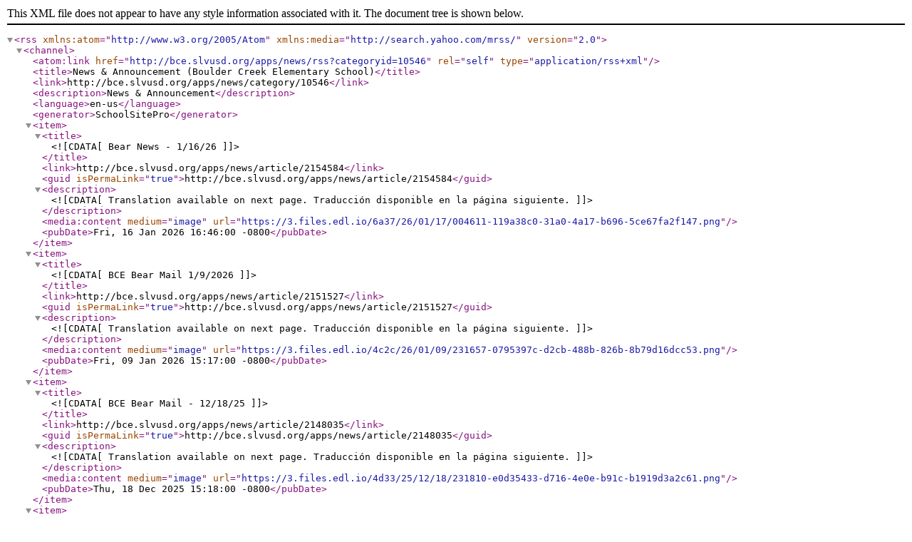

--- FILE ---
content_type: application/xml;charset=UTF-8
request_url: https://bce.slvusd.org/apps/news/rss?categoryid=10546
body_size: 22081
content:
<?xml version="1.0" ?>

<rss version="2.0" xmlns:atom="http://www.w3.org/2005/Atom" xmlns:media="http://search.yahoo.com/mrss/">
	<channel>
		<atom:link href="http://bce.slvusd.org/apps/news/rss?categoryid=10546" rel="self" type="application/rss+xml" />
		<title>News &amp; Announcement (Boulder Creek Elementary School)</title>
		<link>http://bce.slvusd.org/apps/news/category/10546</link>
		<description>News &amp; Announcement</description>
		<language>en-us</language>
		<generator>SchoolSitePro</generator>

		
			<item>
				<title><![CDATA[Bear News - 1/16/26]]></title>
				<link>http://bce.slvusd.org/apps/news/article/2154584</link>
				<guid isPermaLink="true">http://bce.slvusd.org/apps/news/article/2154584</guid>
					<description><![CDATA[Translation available on next page. Traducción disponible en la página siguiente.]]></description>
				
					<media:content medium="image" url="https://3.files.edl.io/6a37/26/01/17/004611-119a38c0-31a0-4a17-b696-5ce67fa2f147.png" />


				<pubDate>Fri, 16 Jan 2026 16:46:00 -0800</pubDate>
			</item>
		
			<item>
				<title><![CDATA[BCE Bear Mail 1/9/2026]]></title>
				<link>http://bce.slvusd.org/apps/news/article/2151527</link>
				<guid isPermaLink="true">http://bce.slvusd.org/apps/news/article/2151527</guid>
					<description><![CDATA[Translation available on next page. Traducción disponible en la página siguiente.]]></description>
				
					<media:content medium="image" url="https://3.files.edl.io/4c2c/26/01/09/231657-0795397c-d2cb-488b-826b-8b79d16dcc53.png" />


				<pubDate>Fri, 09 Jan 2026 15:17:00 -0800</pubDate>
			</item>
		
			<item>
				<title><![CDATA[BCE Bear Mail - 12/18/25]]></title>
				<link>http://bce.slvusd.org/apps/news/article/2148035</link>
				<guid isPermaLink="true">http://bce.slvusd.org/apps/news/article/2148035</guid>
					<description><![CDATA[Translation available on next page. Traducción disponible en la página siguiente.]]></description>
				
					<media:content medium="image" url="https://3.files.edl.io/4d33/25/12/18/231810-e0d35433-d716-4e0e-b91c-b1919d3a2c61.png" />


				<pubDate>Thu, 18 Dec 2025 15:18:00 -0800</pubDate>
			</item>
		
			<item>
				<title><![CDATA[Bear Mail - 12/16/25]]></title>
				<link>http://bce.slvusd.org/apps/news/article/2147122</link>
				<guid isPermaLink="true">http://bce.slvusd.org/apps/news/article/2147122</guid>
					<description><![CDATA[Translation available on next page. Traducción disponible en la página siguiente.]]></description>
				
					<media:content medium="image" url="https://3.files.edl.io/29ed/25/12/16/211741-5982885b-f8f6-47a7-ba15-eed46daf7cf7.png" />


				<pubDate>Tue, 16 Dec 2025 13:18:00 -0800</pubDate>
			</item>
		
			<item>
				<title><![CDATA[Bear Mail - 12/12/25]]></title>
				<link>http://bce.slvusd.org/apps/news/article/2146411</link>
				<guid isPermaLink="true">http://bce.slvusd.org/apps/news/article/2146411</guid>
					<description><![CDATA[Translation available on next page. Traducción disponible en la página siguiente.]]></description>
				
					<media:content medium="image" url="https://3.files.edl.io/00c9/25/12/15/173522-c7aa15f8-ed7a-4ba9-9f5d-94add64ed9b6.png" />


				<pubDate>Mon, 15 Dec 2025 09:35:00 -0800</pubDate>
			</item>
		
			<item>
				<title><![CDATA[BCE Bear Mail 12/4/25]]></title>
				<link>http://bce.slvusd.org/apps/news/article/2143144</link>
				<guid isPermaLink="true">http://bce.slvusd.org/apps/news/article/2143144</guid>
					<description><![CDATA[Translation available on next page. Traducción disponible en la página siguiente.]]></description>
				
					<media:content medium="image" url="https://3.files.edl.io/b23d/25/12/05/234534-e997fd17-5571-49a3-a560-c6b40e271023.png" />


				<pubDate>Fri, 05 Dec 2025 15:45:00 -0800</pubDate>
			</item>
		
			<item>
				<title><![CDATA[Spirit Week Next Week & Canned Food Drive!]]></title>
				<link>http://bce.slvusd.org/apps/news/article/2144967</link>
				<guid isPermaLink="true">http://bce.slvusd.org/apps/news/article/2144967</guid>
					<description><![CDATA[Translation available on next page. Traducción disponible en la página siguiente.]]></description>
				
					<media:content medium="image" url="https://3.files.edl.io/2aba/25/12/11/000557-1285268f-f83c-4ad9-822b-11350c94bf84.png" />


				<pubDate>Wed, 10 Dec 2025 16:06:00 -0800</pubDate>
			</item>
		
			<item>
				<title><![CDATA[Bear Mail - 11/21/25]]></title>
				<link>http://bce.slvusd.org/apps/news/article/2138488</link>
				<guid isPermaLink="true">http://bce.slvusd.org/apps/news/article/2138488</guid>
					<description><![CDATA[Translation available on next page. Traducción disponible en la página siguiente.]]></description>
				
					<media:content medium="image" url="https://3.files.edl.io/8ceb/25/11/22/000501-a02cf475-0819-4feb-a6c4-dc8998207290.png" />


				<pubDate>Fri, 21 Nov 2025 16:05:00 -0800</pubDate>
			</item>
		
			<item>
				<title><![CDATA[Fall Break is Here!]]></title>
				<link>http://bce.slvusd.org/apps/news/article/2138300</link>
				<guid isPermaLink="true">http://bce.slvusd.org/apps/news/article/2138300</guid>
					<description><![CDATA[Translation available on next page. Traducción disponible en la página siguiente.]]></description>
				
					<media:content medium="image" url="https://3.files.edl.io/f32d/25/11/21/200906-657c023d-2ded-4fc0-bf15-6f9bff3a5cef.png" />


				<pubDate>Fri, 21 Nov 2025 12:09:00 -0800</pubDate>
			</item>
		
			<item>
				<title><![CDATA[Winter Music Celebration]]></title>
				<link>http://bce.slvusd.org/apps/news/article/2137857</link>
				<guid isPermaLink="true">http://bce.slvusd.org/apps/news/article/2137857</guid>
					<description><![CDATA[Translation available on next page. Traducción disponible en la página siguiente.]]></description>
				
					<media:content medium="image" url="https://3.files.edl.io/ad28/25/11/21/002024-6746a53c-deac-46c5-8a07-1dd24ad3af7b.png" />


				<pubDate>Thu, 20 Nov 2025 16:20:00 -0800</pubDate>
			</item>
		
			<item>
				<title><![CDATA[Family Dinner Night - 11/19]]></title>
				<link>http://bce.slvusd.org/apps/news/article/2136519</link>
				<guid isPermaLink="true">http://bce.slvusd.org/apps/news/article/2136519</guid>
					<description><![CDATA[Translation available on next page. Traducción disponible en la página siguiente.]]></description>
				
					<media:content medium="image" url="https://3.files.edl.io/f9e8/25/11/18/200947-200c7500-4e50-40bd-ac5c-cec2d7815d29.png" />


				<pubDate>Tue, 18 Nov 2025 12:10:00 -0800</pubDate>
			</item>
		
			<item>
				<title><![CDATA[Bear Mail - 11/14/25]]></title>
				<link>http://bce.slvusd.org/apps/news/article/2135824</link>
				<guid isPermaLink="true">http://bce.slvusd.org/apps/news/article/2135824</guid>
					<description><![CDATA[Translation available on next page. Traducción disponible en la página siguiente.]]></description>
				
					<media:content medium="image" url="https://3.files.edl.io/024e/25/11/17/183110-0c1d5e4f-ef00-4efe-9935-a72b05e5f845.png" />


				<pubDate>Mon, 17 Nov 2025 10:31:00 -0800</pubDate>
			</item>
		
			<item>
				<title><![CDATA[No School on Tuesday, November 11, Veterans' Day 2025]]></title>
				<link>http://bce.slvusd.org/apps/news/article/2132780</link>
				<guid isPermaLink="true">http://bce.slvusd.org/apps/news/article/2132780</guid>
					<description><![CDATA[Translation available on next page. Traducción disponible en la página siguiente.]]></description>
				
					<media:content medium="image" url="https://3.files.edl.io/f554/25/11/10/154105-1ad305d6-4dbc-41ab-904a-73b6151defec.png" />


				<pubDate>Mon, 10 Nov 2025 07:42:00 -0800</pubDate>
			</item>
		
			<item>
				<title><![CDATA[Bear Mail 11/7/25]]></title>
				<link>http://bce.slvusd.org/apps/news/article/2132783</link>
				<guid isPermaLink="true">http://bce.slvusd.org/apps/news/article/2132783</guid>
					<description><![CDATA[Translation available on next page. Traducción disponible en la página siguiente.]]></description>
				
					<media:content medium="image" url="https://3.files.edl.io/16c4/25/11/10/154448-ec2c0e63-aa71-429a-a62f-d0f25079579a.png" />


				<pubDate>Mon, 10 Nov 2025 07:45:00 -0800</pubDate>
			</item>
		
			<item>
				<title><![CDATA[Lunch Programs - Free Meals - A Message from Nutrition Services]]></title>
				<link>http://bce.slvusd.org/apps/news/article/2130424</link>
				<guid isPermaLink="true">http://bce.slvusd.org/apps/news/article/2130424</guid>
					<description><![CDATA[Translation available on next page. Traducción disponible en la página siguiente.]]></description>
				
					<media:content medium="image" url="https://3.files.edl.io/246a/25/11/04/174244-520e53ef-033d-4a69-bce0-0db685d83b41.jpeg" />


				<pubDate>Tue, 04 Nov 2025 09:43:00 -0800</pubDate>
			</item>
		
			<item>
				<title><![CDATA[Native American Heritage Month - November]]></title>
				<link>http://bce.slvusd.org/apps/news/article/2130102</link>
				<guid isPermaLink="true">http://bce.slvusd.org/apps/news/article/2130102</guid>
					<description><![CDATA[Translation available on next page. Traducción disponible en la página siguiente.]]></description>
				
					<media:content medium="image" url="https://3.files.edl.io/bee5/25/11/03/231500-823c6783-4b64-414f-8693-0e6dd99bc6b2.png" />


				<pubDate>Mon, 03 Nov 2025 15:15:00 -0800</pubDate>
			</item>
		
			<item>
				<title><![CDATA[Bear News - 10/31/25]]></title>
				<link>http://bce.slvusd.org/apps/news/article/2129063</link>
				<guid isPermaLink="true">http://bce.slvusd.org/apps/news/article/2129063</guid>
					<description><![CDATA[Translation available on next page. Traducción disponible en la página siguiente.]]></description>
				
					<media:content medium="image" url="https://3.files.edl.io/d0bc/25/10/31/220845-2e32af69-908f-42b0-a644-3eca5e49f8fa.png" />


				<pubDate>Fri, 31 Oct 2025 15:09:00 -0700</pubDate>
			</item>
		
			<item>
				<title><![CDATA[2025 California Honor Roll!]]></title>
				<link>http://bce.slvusd.org/apps/news/article/2127886</link>
				<guid isPermaLink="true">http://bce.slvusd.org/apps/news/article/2127886</guid>
					<description><![CDATA[Translation available on next page. Traducción disponible en la página siguiente.]]></description>
				
					<media:content medium="image" url="https://3.files.edl.io/1914/25/10/29/230922-324fadd0-00e0-4863-ba6b-48af2d36412f.jpeg" />


				<pubDate>Wed, 29 Oct 2025 16:10:00 -0700</pubDate>
			</item>
		
			<item>
				<title><![CDATA[Bear Mail 10/24/25]]></title>
				<link>http://bce.slvusd.org/apps/news/article/2125814</link>
				<guid isPermaLink="true">http://bce.slvusd.org/apps/news/article/2125814</guid>
					<description><![CDATA[Translation available on next page. Traducción disponible en la página siguiente.]]></description>
				
					<media:content medium="image" url="https://3.files.edl.io/f74b/25/10/24/225021-c879a98b-349b-41ab-bb73-fb1fc6196b20.png" />


				<pubDate>Fri, 24 Oct 2025 15:50:00 -0700</pubDate>
			</item>
		
			<item>
				<title><![CDATA[Celebrating College and Career Week!]]></title>
				<link>http://bce.slvusd.org/apps/news/article/2123615</link>
				<guid isPermaLink="true">http://bce.slvusd.org/apps/news/article/2123615</guid>
					<description><![CDATA[Translation available on next page. Traducción disponible en la página siguiente.]]></description>
				
					<media:content medium="image" url="https://3.files.edl.io/356b/25/10/20/215515-56ba62bf-bde6-4c01-95ec-c142e03410e0.jpg" />


				<pubDate>Mon, 20 Oct 2025 14:55:00 -0700</pubDate>
			</item>
		
			<item>
				<title><![CDATA[Bear Mail - 10/17/25]]></title>
				<link>http://bce.slvusd.org/apps/news/article/2123157</link>
				<guid isPermaLink="true">http://bce.slvusd.org/apps/news/article/2123157</guid>
					<description><![CDATA[Translation available on next page. Traducción disponible en la página siguiente.]]></description>
				
					<media:content medium="image" url="https://3.files.edl.io/911d/25/10/20/143559-881c56ad-c608-4b82-9536-16140fd9cf8b.png" />


				<pubDate>Mon, 20 Oct 2025 07:36:00 -0700</pubDate>
			</item>
		
			<item>
				<title><![CDATA[Bear Mail 10/9/25]]></title>
				<link>http://bce.slvusd.org/apps/news/article/2119595</link>
				<guid isPermaLink="true">http://bce.slvusd.org/apps/news/article/2119595</guid>
					<description><![CDATA[Translation available on next page. Traducción disponible en la página siguiente.]]></description>
				
					<media:content medium="image" url="https://3.files.edl.io/1742/25/10/10/150352-e6d940b6-8794-4053-af23-d2a329fad71e.png" />


				<pubDate>Fri, 10 Oct 2025 08:04:00 -0700</pubDate>
			</item>
		
			<item>
				<title><![CDATA[BCE Parents Club News - October]]></title>
				<link>http://bce.slvusd.org/apps/news/article/2118602</link>
				<guid isPermaLink="true">http://bce.slvusd.org/apps/news/article/2118602</guid>
					<description><![CDATA[Translation available on next page. Traducción disponible en la página siguiente.]]></description>
				
					<media:content medium="image" url="https://3.files.edl.io/e44d/25/10/08/151631-606606bd-bec7-43d3-a03f-a63ba22e7a21.png" />


				<pubDate>Wed, 08 Oct 2025 08:17:00 -0700</pubDate>
			</item>
		
			<item>
				<title><![CDATA[Hispanic Heritage Month]]></title>
				<link>http://bce.slvusd.org/apps/news/article/2118433</link>
				<guid isPermaLink="true">http://bce.slvusd.org/apps/news/article/2118433</guid>
					<description><![CDATA[Translation available on next page. Traducción disponible en la página siguiente.]]></description>
				
					<media:content medium="image" url="https://3.files.edl.io/70a3/25/10/07/220148-b5664c3b-be4a-44be-b75d-49a6e675b68b.png" />


				<pubDate>Tue, 07 Oct 2025 15:02:00 -0700</pubDate>
			</item>
		
			<item>
				<title><![CDATA[One More Day to Sign up!]]></title>
				<link>http://bce.slvusd.org/apps/news/article/2117407</link>
				<guid isPermaLink="true">http://bce.slvusd.org/apps/news/article/2117407</guid>
					<description><![CDATA[Translation available on next page. Traducción disponible en la página siguiente.]]></description>
				
					<media:content medium="image" url="https://3.files.edl.io/e860/25/10/06/142320-9040e832-c4a7-485c-a89b-17d2db293a4b.png" />


				<pubDate>Mon, 06 Oct 2025 07:23:00 -0700</pubDate>
			</item>
		
			<item>
				<title><![CDATA[Bear Mail 10/3/25]]></title>
				<link>http://bce.slvusd.org/apps/news/article/2117116</link>
				<guid isPermaLink="true">http://bce.slvusd.org/apps/news/article/2117116</guid>
					<description><![CDATA[Translation available on next page. Traducción disponible en la página siguiente.]]></description>
				
					<media:content medium="image" url="https://3.files.edl.io/66ac/25/10/04/174901-18136e2f-13c9-46b7-8851-eb588f8518fe.png" />


				<pubDate>Sat, 04 Oct 2025 10:49:00 -0700</pubDate>
			</item>
		
			<item>
				<title><![CDATA[Parent Learning Opportunities]]></title>
				<link>http://bce.slvusd.org/apps/news/article/2115634</link>
				<guid isPermaLink="true">http://bce.slvusd.org/apps/news/article/2115634</guid>
					<description><![CDATA[Translation available on next page. Traducción disponible en la página siguiente.]]></description>
				
					<media:content medium="image" url="https://3.files.edl.io/c9d6/25/10/01/174957-93576690-838e-4835-90f0-65291e348711.png" />


				<pubDate>Wed, 01 Oct 2025 10:50:00 -0700</pubDate>
			</item>
		
			<item>
				<title><![CDATA[Bear Mail - 9/26/25]]></title>
				<link>http://bce.slvusd.org/apps/news/article/2113746</link>
				<guid isPermaLink="true">http://bce.slvusd.org/apps/news/article/2113746</guid>
					<description><![CDATA[Translation available on next page. Traducción disponible en la página siguiente.]]></description>
				
					<media:content medium="image" url="https://3.files.edl.io/69fc/25/09/26/231436-35954d9c-41ad-4c5f-865c-5d1213a50222.png" />


				<pubDate>Fri, 26 Sep 2025 16:15:00 -0700</pubDate>
			</item>
		
			<item>
				<title><![CDATA[Picture Day TOMORROW!]]></title>
				<link>http://bce.slvusd.org/apps/news/article/2112508</link>
				<guid isPermaLink="true">http://bce.slvusd.org/apps/news/article/2112508</guid>
					<description><![CDATA[Translation available on next page. Traducción disponible en la página siguiente.]]></description>
				
					<media:content medium="image" url="https://3.files.edl.io/4931/25/09/24/205203-791ddb9c-2a9b-41ad-ba82-2d6092ed574d.png" />


				<pubDate>Wed, 24 Sep 2025 13:52:00 -0700</pubDate>
			</item>
		
			<item>
				<title><![CDATA[Spirit Day Friday - Crazy Hat/Hair Day]]></title>
				<link>http://bce.slvusd.org/apps/news/article/2112423</link>
				<guid isPermaLink="true">http://bce.slvusd.org/apps/news/article/2112423</guid>
					<description><![CDATA[Translation available on next page. Traducción disponible en la página siguiente.]]></description>
				
					<media:content medium="image" url="https://3.files.edl.io/2c01/25/09/24/185657-d0a53a7d-f79c-4165-9dec-6387d48e7697.jpg" />


				<pubDate>Wed, 24 Sep 2025 11:58:00 -0700</pubDate>
			</item>
		
			<item>
				<title><![CDATA[BCE Bear Mail 9/19/25]]></title>
				<link>http://bce.slvusd.org/apps/news/article/2111133</link>
				<guid isPermaLink="true">http://bce.slvusd.org/apps/news/article/2111133</guid>
					<description><![CDATA[Translation available on next page. Traducción disponible en la página siguiente.]]></description>
				
					<media:content medium="image" url="https://3.files.edl.io/6a2b/25/09/22/151125-f9e0b192-28c3-4dd2-aab6-de87e8f824c6.png" />


				<pubDate>Mon, 22 Sep 2025 08:11:00 -0700</pubDate>
			</item>
		
			<item>
				<title><![CDATA[BCE Parents Club News - 9/18/25]]></title>
				<link>http://bce.slvusd.org/apps/news/article/2110168</link>
				<guid isPermaLink="true">http://bce.slvusd.org/apps/news/article/2110168</guid>
					<description><![CDATA[Translation available on next page. Traducción disponible en la página siguiente.]]></description>
				
					<media:content medium="image" url="https://3.files.edl.io/5b06/25/09/18/220327-7bfeba7e-e699-4f68-995c-029cbabd49f1.png" />


				<pubDate>Thu, 18 Sep 2025 15:04:00 -0700</pubDate>
			</item>
		
			<item>
				<title><![CDATA[Parent Learning Opportunities @ BCE]]></title>
				<link>http://bce.slvusd.org/apps/news/article/2108440</link>
				<guid isPermaLink="true">http://bce.slvusd.org/apps/news/article/2108440</guid>
					<description><![CDATA[Translation available on next page. Traducción disponible en la página siguiente.]]></description>
				
					<media:content medium="image" url="https://3.files.edl.io/628a/25/09/15/215225-0f88be03-35df-43b5-8721-53726e73d8fd.png" />


				<pubDate>Mon, 15 Sep 2025 14:53:00 -0700</pubDate>
			</item>
		
			<item>
				<title><![CDATA[Bear Mail - 9/12/25]]></title>
				<link>http://bce.slvusd.org/apps/news/article/2108046</link>
				<guid isPermaLink="true">http://bce.slvusd.org/apps/news/article/2108046</guid>
					<description><![CDATA[Translation available on next page. Traducción disponible en la página siguiente.]]></description>
				
					<media:content medium="image" url="https://3.files.edl.io/fc33/25/09/15/143912-f9aab755-0b11-49b8-b97c-cbe933acb658.png" />


				<pubDate>Mon, 15 Sep 2025 07:39:00 -0700</pubDate>
			</item>
		
			<item>
				<title><![CDATA[Parent Learning Opportunities at BCE]]></title>
				<link>http://bce.slvusd.org/apps/news/article/2106887</link>
				<guid isPermaLink="true">http://bce.slvusd.org/apps/news/article/2106887</guid>
					<description><![CDATA[Translation available on next page. Traducción disponible en la página siguiente.]]></description>
				
					<media:content medium="image" url="https://3.files.edl.io/7e02/25/09/11/172024-3aead0fa-d4e8-4b27-9eea-8e9500555168.png" />


				<pubDate>Thu, 11 Sep 2025 10:20:00 -0700</pubDate>
			</item>
		
			<item>
				<title><![CDATA[Ice Cream Social - 9/19/25]]></title>
				<link>http://bce.slvusd.org/apps/news/article/2106582</link>
				<guid isPermaLink="true">http://bce.slvusd.org/apps/news/article/2106582</guid>
					<description><![CDATA[Translation available on next page. Traducción disponible en la página siguiente.]]></description>
				
					<media:content medium="image" url="https://3.files.edl.io/2990/25/09/10/232934-9956b1ef-900e-456e-aa27-baa87d6f94a4.png" />


				<pubDate>Wed, 10 Sep 2025 16:29:00 -0700</pubDate>
			</item>
		
			<item>
				<title><![CDATA[Transportation News]]></title>
				<link>http://bce.slvusd.org/apps/news/article/2104488</link>
				<guid isPermaLink="true">http://bce.slvusd.org/apps/news/article/2104488</guid>
				
					<media:content medium="image" url="https://3.files.edl.io/ac42/25/09/05/232738-859720c9-6cf9-4d2e-9ed7-c4a38cb9139a.jpg" />


				<pubDate>Fri, 05 Sep 2025 16:28:00 -0700</pubDate>
			</item>
		
			<item>
				<title><![CDATA[Bear Mail 9/5/25]]></title>
				<link>http://bce.slvusd.org/apps/news/article/2104481</link>
				<guid isPermaLink="true">http://bce.slvusd.org/apps/news/article/2104481</guid>
					<description><![CDATA[Translation available on next page. Traducción disponible en la página siguiente.]]></description>
				
					<media:content medium="image" url="https://3.files.edl.io/3e9c/25/09/05/230221-f3dc444b-892b-4bae-9654-e2fb14ad0126.png" />


				<pubDate>Fri, 05 Sep 2025 16:02:00 -0700</pubDate>
			</item>
		
			<item>
				<title><![CDATA[Bear Mail 8/28/25]]></title>
				<link>http://bce.slvusd.org/apps/news/article/2101374</link>
				<guid isPermaLink="true">http://bce.slvusd.org/apps/news/article/2101374</guid>
					<description><![CDATA[Translation available on next page. Traducción disponible en la página siguiente.]]></description>
				
					<media:content medium="image" url="https://3.files.edl.io/d380/25/08/29/170126-60885e0f-b00e-4436-bfe8-510298b4317b.png" />


				<pubDate>Fri, 29 Aug 2025 10:01:00 -0700</pubDate>
			</item>
		
			<item>
				<title><![CDATA[Bear Mail 8/22/25]]></title>
				<link>http://bce.slvusd.org/apps/news/article/2098815</link>
				<guid isPermaLink="true">http://bce.slvusd.org/apps/news/article/2098815</guid>
					<description><![CDATA[Translation available on next page. Traducción disponible en la página siguiente.]]></description>
				
					<media:content medium="image" url="https://3.files.edl.io/8f2d/25/08/25/144720-947d67a3-33ce-4575-a029-52e4c5fbf234.png" />


				<pubDate>Mon, 25 Aug 2025 07:47:00 -0700</pubDate>
			</item>
		
			<item>
				<title><![CDATA[BCE Parent Club News - 8/20/25]]></title>
				<link>http://bce.slvusd.org/apps/news/article/2097428</link>
				<guid isPermaLink="true">http://bce.slvusd.org/apps/news/article/2097428</guid>
					<description><![CDATA[Translation available on next page. Traducción disponible en la página siguiente.]]></description>
				
					<media:content medium="image" url="https://3.files.edl.io/18d5/25/08/21/140816-799d95d2-213a-41be-898b-cbf5778cc580.png" />


				<pubDate>Thu, 21 Aug 2025 07:08:00 -0700</pubDate>
			</item>
		
			<item>
				<title><![CDATA[BTSN & Family Dinner Night]]></title>
				<link>http://bce.slvusd.org/apps/news/article/2097306</link>
				<guid isPermaLink="true">http://bce.slvusd.org/apps/news/article/2097306</guid>
					<description><![CDATA[Translation available on next page. Traducción disponible en la página siguiente.]]></description>
				
					<media:content medium="image" url="https://3.files.edl.io/2502/25/08/20/221443-f218fc5f-4177-42b3-961a-5516477d0963.jpeg" />


				<pubDate>Wed, 20 Aug 2025 15:15:00 -0700</pubDate>
			</item>
		
			<item>
				<title><![CDATA[Bear Mail 8/15/25]]></title>
				<link>http://bce.slvusd.org/apps/news/article/2095715</link>
				<guid isPermaLink="true">http://bce.slvusd.org/apps/news/article/2095715</guid>
					<description><![CDATA[Translation available on next page. Traducción disponible en la página siguiente.]]></description>
				
					<media:content medium="image" url="https://3.files.edl.io/235d/25/08/16/184850-cfaaaecd-731e-435a-8f75-832f699cbef9.png" />


				<pubDate>Sat, 16 Aug 2025 11:49:00 -0700</pubDate>
			</item>
		
			<item>
				<title><![CDATA[Back-to-School Night Schedule - 8/21/25]]></title>
				<link>http://bce.slvusd.org/apps/news/article/2094651</link>
				<guid isPermaLink="true">http://bce.slvusd.org/apps/news/article/2094651</guid>
					<description><![CDATA[Translation available on next page. Traducción disponible en la página siguiente.]]></description>
				
					<media:content medium="image" url="https://3.files.edl.io/c09f/25/08/13/231716-b11f3025-2b22-4d3c-9ba5-fea6a76a899c.jpeg" />


				<pubDate>Wed, 13 Aug 2025 16:17:00 -0700</pubDate>
			</item>
		
			<item>
				<title><![CDATA[Bear Mail - 8/8/25]]></title>
				<link>http://bce.slvusd.org/apps/news/article/2093154</link>
				<guid isPermaLink="true">http://bce.slvusd.org/apps/news/article/2093154</guid>
					<description><![CDATA[Translation available on next page. Traducción disponible en la página siguiente.]]></description>
				
					<media:content medium="image" url="https://3.files.edl.io/8068/25/08/08/234211-346617a8-7abf-4a2f-ae52-d36418c360ed.png" />


				<pubDate>Fri, 08 Aug 2025 16:42:00 -0700</pubDate>
			</item>
		
			<item>
				<title><![CDATA[Bear Mail - See you Thursday!!!]]></title>
				<link>http://bce.slvusd.org/apps/news/article/2092169</link>
				<guid isPermaLink="true">http://bce.slvusd.org/apps/news/article/2092169</guid>
					<description><![CDATA[Translation available on next page. Traducción disponible en la página siguiente.]]></description>
				
					<media:content medium="image" url="https://3.files.edl.io/1495/25/08/06/202959-ffa27807-3c15-4936-8455-7ea480023a62.png" />


				<pubDate>Wed, 06 Aug 2025 13:30:00 -0700</pubDate>
			</item>
		
			<item>
				<title><![CDATA[Welcome Back, BCE Bears!]]></title>
				<link>http://bce.slvusd.org/apps/news/article/2090353</link>
				<guid isPermaLink="true">http://bce.slvusd.org/apps/news/article/2090353</guid>
					<description><![CDATA[Translation available on next page. Traducción disponible en la página siguiente.]]></description>
				
					<media:content medium="image" url="https://3.files.edl.io/6500/25/07/31/203014-8c6db6b0-7b2c-4fa3-b681-b3780a55423d.jpg" />


				<pubDate>Thu, 31 Jul 2025 13:31:00 -0700</pubDate>
			</item>
		
			<item>
				<title><![CDATA[BCE PBIS Celebration]]></title>
				<link>http://bce.slvusd.org/apps/news/article/2081092</link>
				<guid isPermaLink="true">http://bce.slvusd.org/apps/news/article/2081092</guid>
				
					<media:content medium="image" url="https://3.files.edl.io/9f67/25/06/13/171655-9ea64444-8c7c-4c39-8edf-e12173563450.png" />


				<pubDate>Fri, 13 Jun 2025 10:17:00 -0700</pubDate>
			</item>
		
			<item>
				<title><![CDATA[Summer Road Maps -- Are You Done?]]></title>
				<link>http://bce.slvusd.org/apps/news/article/2089093</link>
				<guid isPermaLink="true">http://bce.slvusd.org/apps/news/article/2089093</guid>
					<description><![CDATA[Translation available on next page. Traducción disponible en la página siguiente.]]></description>
				
					<media:content medium="image" url="https://3.files.edl.io/bc67/25/07/26/211451-8694e1da-816f-47e0-9af0-c6aa0c7771e0.jpeg" />


				<pubDate>Sat, 26 Jul 2025 14:15:00 -0700</pubDate>
			</item>
		
			<item>
				<title><![CDATA[Summer Learning - Have You Finished Your Map Yet?]]></title>
				<link>http://bce.slvusd.org/apps/news/article/2084476</link>
				<guid isPermaLink="true">http://bce.slvusd.org/apps/news/article/2084476</guid>
					<description><![CDATA[Translation available on next page. Traducción disponible en la página siguiente.]]></description>
				
					<media:content medium="image" url="https://3.files.edl.io/28f1/25/07/02/201023-b4d6bc84-ade8-461e-97fb-19fd704edbc4.jpeg" />


				<pubDate>Wed, 02 Jul 2025 13:10:00 -0700</pubDate>
			</item>
		
			<item>
				<title><![CDATA[Summer Road Maps]]></title>
				<link>http://bce.slvusd.org/apps/news/article/2081054</link>
				<guid isPermaLink="true">http://bce.slvusd.org/apps/news/article/2081054</guid>
					<description><![CDATA[Translation available on next page. Traducción disponible en la página siguiente.]]></description>
				
					<media:content medium="image" url="https://3.files.edl.io/bc1b/25/06/13/162104-f57a4226-cc08-4279-bf1e-2488e5a2a96d.jpeg" />


				<pubDate>Fri, 13 Jun 2025 09:21:00 -0700</pubDate>
			</item>
		
			<item>
				<title><![CDATA[Bear Mail - Last one of the year!!!]]></title>
				<link>http://bce.slvusd.org/apps/news/article/2078989</link>
				<guid isPermaLink="true">http://bce.slvusd.org/apps/news/article/2078989</guid>
					<description><![CDATA[Translation available on next page. Traducción disponible en la página siguiente.]]></description>
				
					<media:content medium="image" url="https://3.files.edl.io/948c/25/06/05/204020-117c81c7-8693-4bc9-8082-b9067416910b.png" />


				<pubDate>Thu, 05 Jun 2025 13:41:00 -0700</pubDate>
			</item>
		
			<item>
				<title><![CDATA[Last Day - Pickup Times!]]></title>
				<link>http://bce.slvusd.org/apps/news/article/2078812</link>
				<guid isPermaLink="true">http://bce.slvusd.org/apps/news/article/2078812</guid>
					<description><![CDATA[Translation available on next page. Traducción disponible en la página siguiente.]]></description>
				
					<media:content medium="image" url="https://3.files.edl.io/e1a8/25/06/05/160044-23dbc454-1e48-4ce4-8172-51c832937cf3.jpeg" />


				<pubDate>Thu, 05 Jun 2025 09:01:00 -0700</pubDate>
			</item>
		
			<item>
				<title><![CDATA[2 Days Left - Dismissal Times!]]></title>
				<link>http://bce.slvusd.org/apps/news/article/2077984</link>
				<guid isPermaLink="true">http://bce.slvusd.org/apps/news/article/2077984</guid>
					<description><![CDATA[Translation available on next page. Traducción disponible en la página siguiente.]]></description>
				
					<media:content medium="image" url="https://3.files.edl.io/9ddf/25/06/03/151054-be156b8e-bbb7-402b-9bd9-87d64e797e1c.jpg" />


				<pubDate>Tue, 03 Jun 2025 08:11:00 -0700</pubDate>
			</item>
		
			<item>
				<title><![CDATA[Bear Mail - 5/30/25]]></title>
				<link>http://bce.slvusd.org/apps/news/article/2077276</link>
				<guid isPermaLink="true">http://bce.slvusd.org/apps/news/article/2077276</guid>
					<description><![CDATA[Translation available on next page. Traducción disponible en la página siguiente.]]></description>
				
					<media:content medium="image" url="https://3.files.edl.io/245a/25/05/31/174945-1e74cc48-a4d4-4ec9-9dd8-bee0c137ad03.png" />


				<pubDate>Sat, 31 May 2025 10:50:00 -0700</pubDate>
			</item>
		
			<item>
				<title><![CDATA[Important Announcements!]]></title>
				<link>http://bce.slvusd.org/apps/news/article/2075648</link>
				<guid isPermaLink="true">http://bce.slvusd.org/apps/news/article/2075648</guid>
					<description><![CDATA[Field Day - Spirit Day - Food Drive Announcements!]]></description>
				
					<media:content medium="image" url="https://3.files.edl.io/f784/25/05/27/191354-d6c3a6a7-b6ef-4d68-a971-e5e6b0bf8f05.jpeg" />


				<pubDate>Tue, 27 May 2025 12:14:00 -0700</pubDate>
			</item>
		
			<item>
				<title><![CDATA[Bear Mail 5/23/25]]></title>
				<link>http://bce.slvusd.org/apps/news/article/2075053</link>
				<guid isPermaLink="true">http://bce.slvusd.org/apps/news/article/2075053</guid>
					<description><![CDATA[Translation available on next page. Traducción disponible en la página siguiente.]]></description>
				
					<media:content medium="image" url="https://3.files.edl.io/d7b0/25/05/23/225206-719014a4-97fe-4776-ba54-44bc94cb18c7.png" />


				<pubDate>Fri, 23 May 2025 15:52:00 -0700</pubDate>
			</item>
		
			<item>
				<title><![CDATA[Open House Fundraiser Thank You!]]></title>
				<link>http://bce.slvusd.org/apps/news/article/2074946</link>
				<guid isPermaLink="true">http://bce.slvusd.org/apps/news/article/2074946</guid>
					<description><![CDATA[Thank you, incoming 5th Graders!]]></description>
				
					<media:content medium="image" url="https://3.files.edl.io/e284/25/05/23/200226-34065469-ed98-4ec8-9ed5-5cc7bf72f784.jpeg" />


				<pubDate>Fri, 23 May 2025 13:02:00 -0700</pubDate>
			</item>
		
			<item>
				<title><![CDATA[BCE Carnival Thank You]]></title>
				<link>http://bce.slvusd.org/apps/news/article/2074466</link>
				<guid isPermaLink="true">http://bce.slvusd.org/apps/news/article/2074466</guid>
					<description><![CDATA[Thank You for Supporting & Volunteering at the BCE Carnival!]]></description>
				
					<media:content medium="image" url="https://3.files.edl.io/e15c/25/05/22/202833-4d73dc17-57c5-42ae-b067-14893417534d.jpg" />


				<pubDate>Thu, 22 May 2025 13:28:00 -0700</pubDate>
			</item>
		
			<item>
				<title><![CDATA[BCE Food Drive]]></title>
				<link>http://bce.slvusd.org/apps/news/article/2073391</link>
				<guid isPermaLink="true">http://bce.slvusd.org/apps/news/article/2073391</guid>
					<description><![CDATA[Help us support our local food pantry!]]></description>
				
					<media:content medium="image" url="https://3.files.edl.io/14a1/25/05/20/201424-e9aab44e-4bb9-4c48-93d8-0c385ceb4e97.jpeg" />


				<pubDate>Tue, 20 May 2025 13:14:00 -0700</pubDate>
			</item>
		
			<item>
				<title><![CDATA[BCE Bear Mail 5/16/25]]></title>
				<link>http://bce.slvusd.org/apps/news/article/2072453</link>
				<guid isPermaLink="true">http://bce.slvusd.org/apps/news/article/2072453</guid>
					<description><![CDATA[Translation available on next page. Traducción disponible en la página siguiente.]]></description>
				
					<media:content medium="image" url="https://3.files.edl.io/31a1/25/05/19/142740-6fd20bc6-c5dc-482e-9ffe-2371d7800644.png" />


				<pubDate>Mon, 19 May 2025 07:28:00 -0700</pubDate>
			</item>
		
			<item>
				<title><![CDATA[BCE Bear Mail 5/9/2025]]></title>
				<link>http://bce.slvusd.org/apps/news/article/2069307</link>
				<guid isPermaLink="true">http://bce.slvusd.org/apps/news/article/2069307</guid>
					<description><![CDATA[Translation available on next page. Traducción disponible en la página siguiente.]]></description>
				
					<media:content medium="image" url="https://3.files.edl.io/6f72/25/05/09/231723-62b9c517-c43a-4561-916e-a464e8ab09af.png" />


				<pubDate>Fri, 09 May 2025 16:17:00 -0700</pubDate>
			</item>
		
			<item>
				<title><![CDATA[BCE Carnival! 5/16/25]]></title>
				<link>http://bce.slvusd.org/apps/news/article/2068903</link>
				<guid isPermaLink="true">http://bce.slvusd.org/apps/news/article/2068903</guid>
					<description><![CDATA[Translation available on next page. Traducción disponible en la página siguiente.]]></description>
				
					<media:content medium="image" url="https://3.files.edl.io/0c8a/25/05/09/142613-c3699179-f0bd-4f2c-8733-e60a90e0aeea.jpg" />


				<pubDate>Fri, 09 May 2025 07:26:00 -0700</pubDate>
			</item>
		
			<item>
				<title><![CDATA[BCE BearMail 5/2/2025]]></title>
				<link>http://bce.slvusd.org/apps/news/article/2066363</link>
				<guid isPermaLink="true">http://bce.slvusd.org/apps/news/article/2066363</guid>
					<description><![CDATA[Translation available on next page. Traducción disponible en la página siguiente.]]></description>
				
					<media:content medium="image" url="https://3.files.edl.io/3779/25/05/02/220105-d2a20295-cc2f-4420-ae57-50b5a1260c3d.png" />


				<pubDate>Fri, 02 May 2025 15:01:00 -0700</pubDate>
			</item>
		
			<item>
				<title><![CDATA[BCE Open House 5/1]]></title>
				<link>http://bce.slvusd.org/apps/news/article/2065129</link>
				<guid isPermaLink="true">http://bce.slvusd.org/apps/news/article/2065129</guid>
					<description><![CDATA[Translation available on next page. Traducción disponible en la página siguiente.]]></description>
				
					<media:content medium="image" url="https://3.files.edl.io/ac87/25/04/30/211235-22a6a060-208a-4470-a655-128edc47904f.jpg" />


				<pubDate>Wed, 30 Apr 2025 14:14:00 -0700</pubDate>
			</item>
		
			<item>
				<title><![CDATA[Parents Club - Teacher Appreciation Week (Next Week)]]></title>
				<link>http://bce.slvusd.org/apps/news/article/2064563</link>
				<guid isPermaLink="true">http://bce.slvusd.org/apps/news/article/2064563</guid>
					<description><![CDATA[Translation available on next page. Traducción disponible en la página siguiente.]]></description>
				


				<pubDate>Tue, 29 Apr 2025 15:24:00 -0700</pubDate>
			</item>
		
			<item>
				<title><![CDATA[BCE Bear Mail 4/26/2025]]></title>
				<link>http://bce.slvusd.org/apps/news/article/2063503</link>
				<guid isPermaLink="true">http://bce.slvusd.org/apps/news/article/2063503</guid>
					<description><![CDATA[Translation available on next page. Traducción disponible en la página siguiente.]]></description>
				
					<media:content medium="image" url="https://3.files.edl.io/b75f/25/04/28/144150-0055e6aa-c9ac-47d9-bfd8-c82475726b33.png" />


				<pubDate>Mon, 28 Apr 2025 07:42:00 -0700</pubDate>
			</item>
		
			<item>
				<title><![CDATA[Open House Schedule (May 1st!)]]></title>
				<link>http://bce.slvusd.org/apps/news/article/2061837</link>
				<guid isPermaLink="true">http://bce.slvusd.org/apps/news/article/2061837</guid>
					<description><![CDATA[Translation available on next page. Traducción disponible en la página siguiente.]]></description>
				
					<media:content medium="image" url="https://3.files.edl.io/11cf/25/04/23/154053-b05acf3e-50c1-4958-bae3-76fb5053f160.jpg" />


				<pubDate>Wed, 23 Apr 2025 08:41:00 -0700</pubDate>
			</item>
		
			<item>
				<title><![CDATA[Bear Mail, 4/18/25]]></title>
				<link>http://bce.slvusd.org/apps/news/article/2060532</link>
				<guid isPermaLink="true">http://bce.slvusd.org/apps/news/article/2060532</guid>
					<description><![CDATA[Translation available on next page. Traducción disponible en la página siguiente.]]></description>
				
					<media:content medium="image" url="https://3.files.edl.io/7cb6/25/04/18/224350-17a9a6bf-4c87-4ecb-b26c-dae6701c86ef.png" />


				<pubDate>Fri, 18 Apr 2025 15:44:00 -0700</pubDate>
			</item>
		
			<item>
				<title><![CDATA[BCE Parents Club News]]></title>
				<link>http://bce.slvusd.org/apps/news/article/2060533</link>
				<guid isPermaLink="true">http://bce.slvusd.org/apps/news/article/2060533</guid>
					<description><![CDATA[Translation available on next page. Traducción disponible en la página siguiente.]]></description>
				
					<media:content medium="image" url="https://3.files.edl.io/a1d7/25/04/18/225019-806092ca-9b82-4b82-b16b-76304e761049.png" />


				<pubDate>Fri, 18 Apr 2025 15:50:00 -0700</pubDate>
			</item>
		
			<item>
				<title><![CDATA[TWIN DAY tomorrow!!!]]></title>
				<link>http://bce.slvusd.org/apps/news/article/2054827</link>
				<guid isPermaLink="true">http://bce.slvusd.org/apps/news/article/2054827</guid>
					<description><![CDATA[Translation available on next page. Traducción disponible en la página siguiente.]]></description>
				
					<media:content medium="image" url="https://3.files.edl.io/f226/25/04/03/194856-98fe7b48-c823-482c-ac70-d7facab3db5b.jpg" />


				<pubDate>Thu, 03 Apr 2025 12:49:00 -0700</pubDate>
			</item>
		
			<item>
				<title><![CDATA[Parent Survey:  We did it!!!  Thank you!!!]]></title>
				<link>http://bce.slvusd.org/apps/news/article/2053834</link>
				<guid isPermaLink="true">http://bce.slvusd.org/apps/news/article/2053834</guid>
					<description><![CDATA[Translation available on next page. Traducción disponible en la página siguiente.]]></description>
				
					<media:content medium="image" url="https://3.files.edl.io/afb8/25/04/02/144357-806be217-b9bc-4db5-a5d5-76da8c8fbe95.jpg" />


				<pubDate>Wed, 02 Apr 2025 07:44:00 -0700</pubDate>
			</item>
		
			<item>
				<title><![CDATA[Bear Mail 3/28/25]]></title>
				<link>http://bce.slvusd.org/apps/news/article/2052323</link>
				<guid isPermaLink="true">http://bce.slvusd.org/apps/news/article/2052323</guid>
					<description><![CDATA[Translation available on next page. Traducción disponible en la página siguiente.]]></description>
				
					<media:content medium="image" url="https://3.files.edl.io/4c7b/25/03/28/214101-bcfb6ed6-d743-48f3-96b9-cd4e2ca01677.png" />


				<pubDate>Fri, 28 Mar 2025 14:41:00 -0700</pubDate>
			</item>
		
			<item>
				<title><![CDATA[BCE Parent Survey- 1 Day Left!]]></title>
				<link>http://bce.slvusd.org/apps/news/article/2051747</link>
				<guid isPermaLink="true">http://bce.slvusd.org/apps/news/article/2051747</guid>
					<description><![CDATA[Translation available on next page. Traducción disponible en la página siguiente.]]></description>
				
					<media:content medium="image" url="https://3.files.edl.io/315a/25/03/27/211708-86e13e5f-3cae-4e41-9164-0c1a95954d01.jpg" />


				<pubDate>Thu, 27 Mar 2025 14:17:00 -0700</pubDate>
			</item>
		
			<item>
				<title><![CDATA[BCE Parent Survey - 2 More Days!]]></title>
				<link>http://bce.slvusd.org/apps/news/article/2051386</link>
				<guid isPermaLink="true">http://bce.slvusd.org/apps/news/article/2051386</guid>
					<description><![CDATA[Translation available on next page. Traducción disponible en la página siguiente.]]></description>
				
					<media:content medium="image" url="https://3.files.edl.io/7999/25/03/27/143538-de7aeb57-48cf-43e1-b78b-469b872f987a.jpg" />


				<pubDate>Thu, 27 Mar 2025 07:36:00 -0700</pubDate>
			</item>
		
			<item>
				<title><![CDATA[BCE Parent Survey - 3 More Days!!!]]></title>
				<link>http://bce.slvusd.org/apps/news/article/2050719</link>
				<guid isPermaLink="true">http://bce.slvusd.org/apps/news/article/2050719</guid>
					<description><![CDATA[Translation available on next page. Traducción disponible en la página siguiente.]]></description>
				
					<media:content medium="image" url="https://3.files.edl.io/93db/25/03/25/221805-2b65e903-9795-4280-8212-c1267c5b787a.jpg" />


				<pubDate>Tue, 25 Mar 2025 15:18:00 -0700</pubDate>
			</item>
		
			<item>
				<title><![CDATA[Parent Survey - Closes Friday!!!]]></title>
				<link>http://bce.slvusd.org/apps/news/article/2049942</link>
				<guid isPermaLink="true">http://bce.slvusd.org/apps/news/article/2049942</guid>
					<description><![CDATA[Translation available on next page. Traducción disponible en la página siguiente.]]></description>
				
					<media:content medium="image" url="https://3.files.edl.io/aacb/25/03/24/172628-d78c7e5d-4c1d-45f4-a1da-41ca6a6c46d6.jpg" />


				<pubDate>Mon, 24 Mar 2025 10:26:00 -0700</pubDate>
			</item>
		
			<item>
				<title><![CDATA[Bear Mail 3/21/2025]]></title>
				<link>http://bce.slvusd.org/apps/news/article/2049420</link>
				<guid isPermaLink="true">http://bce.slvusd.org/apps/news/article/2049420</guid>
					<description><![CDATA[Translation available on next page. Traducción disponible en la página siguiente.]]></description>
				
					<media:content medium="image" url="https://3.files.edl.io/cce5/25/03/21/213636-e1cc6e91-5feb-46c4-a78e-4452139caee2.png" />


				<pubDate>Fri, 21 Mar 2025 14:36:00 -0700</pubDate>
			</item>
		
			<item>
				<title><![CDATA[BCE Parent Survey - 1 Week Left!!!]]></title>
				<link>http://bce.slvusd.org/apps/news/article/2049097</link>
				<guid isPermaLink="true">http://bce.slvusd.org/apps/news/article/2049097</guid>
					<description><![CDATA[Translation available on next page. Traducción disponible en la página siguiente.]]></description>
				
					<media:content medium="image" url="https://3.files.edl.io/84c0/25/03/21/143231-be63bb82-7f07-488e-8ff2-f482b4746480.jpg" />


				<pubDate>Fri, 21 Mar 2025 07:32:00 -0700</pubDate>
			</item>
		
			<item>
				<title><![CDATA[BCE - We Want to Hear From You]]></title>
				<link>http://bce.slvusd.org/apps/news/article/2047486</link>
				<guid isPermaLink="true">http://bce.slvusd.org/apps/news/article/2047486</guid>
					<description><![CDATA[Translation available on next page. Traducción disponible en la página siguiente.]]></description>
				
					<media:content medium="image" url="https://3.files.edl.io/f5c8/25/03/17/200140-7c7c867c-c4ea-40c6-9b91-a3745f47f2c4.jpg" />


				<pubDate>Mon, 17 Mar 2025 13:02:00 -0700</pubDate>
			</item>
		
			<item>
				<title><![CDATA[BCE Bear Mail - Vigilant Parent Initiative]]></title>
				<link>http://bce.slvusd.org/apps/news/article/2046774</link>
				<guid isPermaLink="true">http://bce.slvusd.org/apps/news/article/2046774</guid>
					<description><![CDATA[Translation available on next page. Traducción disponible en la página siguiente.]]></description>
				
					<media:content medium="image" url="https://3.files.edl.io/2303/25/03/14/193759-6a081419-8dc1-4b31-8aff-2e9ebf4835e6.png" />


				<pubDate>Fri, 14 Mar 2025 12:38:00 -0700</pubDate>
			</item>
		
			<item>
				<title><![CDATA[BCE Parent Survey - 3/10/25]]></title>
				<link>http://bce.slvusd.org/apps/news/article/2044327</link>
				<guid isPermaLink="true">http://bce.slvusd.org/apps/news/article/2044327</guid>
					<description><![CDATA[Translation available on next page. Traducción disponible en la página siguiente.]]></description>
				
					<media:content medium="image" url="https://3.files.edl.io/711d/25/03/10/151746-c0983e40-c693-401f-8bc7-8cbc74b905ef.jpg" />


				<pubDate>Mon, 10 Mar 2025 08:19:00 -0700</pubDate>
			</item>
		
			<item>
				<title><![CDATA[Bear Mail 3/7/25]]></title>
				<link>http://bce.slvusd.org/apps/news/article/2044288</link>
				<guid isPermaLink="true">http://bce.slvusd.org/apps/news/article/2044288</guid>
					<description><![CDATA[Translation available on next page. Traducción disponible en la página siguiente.]]></description>
				
					<media:content medium="image" url="https://3.files.edl.io/56ab/25/03/10/143507-425f83b4-bdb9-442f-96c7-95af56682d89.png" />


				<pubDate>Mon, 10 Mar 2025 07:35:00 -0700</pubDate>
			</item>
		
			<item>
				<title><![CDATA[Bear Mail - 3/23/25 **Don't forget!  No school tomorrow!**]]></title>
				<link>http://bce.slvusd.org/apps/news/article/2046319</link>
				<guid isPermaLink="true">http://bce.slvusd.org/apps/news/article/2046319</guid>
					<description><![CDATA[Translation available on next page. Traducción disponible en la página siguiente.]]></description>
				
					<media:content medium="image" url="https://3.files.edl.io/7820/25/03/13/231625-0bba9232-7794-47d3-b927-b3996f7028c3.png" />


				<pubDate>Thu, 13 Mar 2025 16:16:00 -0700</pubDate>
			</item>
		
			<item>
				<title><![CDATA[BCE Parents Club Reminder! Don't Miss Out!]]></title>
				<link>http://bce.slvusd.org/apps/news/article/2041487</link>
				<guid isPermaLink="true">http://bce.slvusd.org/apps/news/article/2041487</guid>
					<description><![CDATA[Translation available on next page. Traducción disponible en la página siguiente.]]></description>
				
					<media:content medium="image" url="https://3.files.edl.io/ad11/25/03/04/152602-e25c966f-0cc2-4b25-b74b-c82869daa1d3.png" />


				<pubDate>Tue, 04 Mar 2025 07:26:00 -0800</pubDate>
			</item>
		
			<item>
				<title><![CDATA[Bear Mail 2/28/25]]></title>
				<link>http://bce.slvusd.org/apps/news/article/2040361</link>
				<guid isPermaLink="true">http://bce.slvusd.org/apps/news/article/2040361</guid>
					<description><![CDATA[Translation available on next page. Traducción disponible en la página siguiente.]]></description>
				
					<media:content medium="image" url="https://3.files.edl.io/dd86/25/03/01/193813-88ae95cf-968b-4623-887f-ece13f1e6d43.png" />


				<pubDate>Sat, 01 Mar 2025 11:38:00 -0800</pubDate>
			</item>
		
			<item>
				<title><![CDATA[Supporting Your Spirited Child - Last Chance - Starts 2/25/25]]></title>
				<link>http://bce.slvusd.org/apps/news/article/2037271</link>
				<guid isPermaLink="true">http://bce.slvusd.org/apps/news/article/2037271</guid>
					<description><![CDATA[Translation available on next page. Traducción disponible en la página siguiente.]]></description>
				
					<media:content medium="image" url="https://3.files.edl.io/a53c/25/02/24/163544-73b6e09a-5de6-4a5e-9173-d2a6832d8eac.png" />


				<pubDate>Mon, 24 Feb 2025 08:36:00 -0800</pubDate>
			</item>
		
			<item>
				<title><![CDATA[Bear Mail - 2/14/25]]></title>
				<link>http://bce.slvusd.org/apps/news/article/2033690</link>
				<guid isPermaLink="true">http://bce.slvusd.org/apps/news/article/2033690</guid>
					<description><![CDATA[Translation available on next page. Traducción disponible en la página siguiente.]]></description>
				
					<media:content medium="image" url="https://3.files.edl.io/6447/25/02/14/175201-6fd4fdb0-9795-43a1-8260-db66daa4e49c.png" />


				<pubDate>Fri, 14 Feb 2025 09:52:00 -0800</pubDate>
			</item>
		
			<item>
				<title><![CDATA[BCE Parents Club 2/10/2025]]></title>
				<link>http://bce.slvusd.org/apps/news/article/2031323</link>
				<guid isPermaLink="true">http://bce.slvusd.org/apps/news/article/2031323</guid>
					<description><![CDATA[Translation available on next page. Traducción disponible en la página siguiente.]]></description>
				
					<media:content medium="image" url="https://3.files.edl.io/cd26/25/02/11/002219-bb4271c5-e3a1-43ff-819f-1fa9dde58bbb.png" />


				<pubDate>Mon, 10 Feb 2025 16:22:00 -0800</pubDate>
			</item>
		
			<item>
				<title><![CDATA[Supporting Your Spirited Child]]></title>
				<link>http://bce.slvusd.org/apps/news/article/2029067</link>
				<guid isPermaLink="true">http://bce.slvusd.org/apps/news/article/2029067</guid>
					<description><![CDATA[Translation available on next page. Traducción disponible en la página siguiente.]]></description>
				
					<media:content medium="image" url="https://3.files.edl.io/d20e/25/02/05/234505-ab3f87c9-efd8-4ebd-80f2-4534a21d0be0.png" />


				<pubDate>Wed, 05 Feb 2025 15:45:00 -0800</pubDate>
			</item>
		
			<item>
				<title><![CDATA[Bear Mail - 1/31/2025]]></title>
				<link>http://bce.slvusd.org/apps/news/article/2026494</link>
				<guid isPermaLink="true">http://bce.slvusd.org/apps/news/article/2026494</guid>
					<description><![CDATA[Translation available on next page. Traducción disponible en la página siguiente.]]></description>
				
					<media:content medium="image" url="https://3.files.edl.io/386b/25/01/31/235813-6d627789-1597-4f05-86f3-d58c79dd7369.png" />


				<pubDate>Fri, 31 Jan 2025 15:58:00 -0800</pubDate>
			</item>
		
			<item>
				<title><![CDATA[School is Open Today 2/13/2025]]></title>
				<link>http://bce.slvusd.org/apps/news/article/2032908</link>
				<guid isPermaLink="true">http://bce.slvusd.org/apps/news/article/2032908</guid>
					<description><![CDATA[Translation available on next page. Traducción disponible en la página siguiente.]]></description>
				
					<media:content medium="image" url="https://3.files.edl.io/fe85/25/02/13/153635-c49475fc-116e-4509-8f9f-64781d75a947.jpg" />


				<pubDate>Thu, 13 Feb 2025 07:37:00 -0800</pubDate>
			</item>
		
			<item>
				<title><![CDATA[21 Days of Kindness Parade!]]></title>
				<link>http://bce.slvusd.org/apps/news/article/2024567</link>
				<guid isPermaLink="true">http://bce.slvusd.org/apps/news/article/2024567</guid>
					<description><![CDATA[Translation available on next page. Traducción disponible en la página siguiente.]]></description>
				
					<media:content medium="image" url="https://3.files.edl.io/6a48/25/01/28/233553-3770ad9d-409c-4494-9b78-ea5e6bda7940.png" />


				<pubDate>Tue, 28 Jan 2025 15:36:00 -0800</pubDate>
			</item>
		
			<item>
				<title><![CDATA[Intent to Return!  1/28/2025]]></title>
				<link>http://bce.slvusd.org/apps/news/article/2024293</link>
				<guid isPermaLink="true">http://bce.slvusd.org/apps/news/article/2024293</guid>
					<description><![CDATA[Translation available on next page. Traducción disponible en la página siguiente.]]></description>
				
					<media:content medium="image" url="https://3.files.edl.io/eab6/25/01/28/180656-a2a09f34-20a6-4b8d-9982-909e6fa57ae8.jpeg" />


				<pubDate>Tue, 28 Jan 2025 10:07:00 -0800</pubDate>
			</item>
		
			<item>
				<title><![CDATA[Intent to Return 1/22/25]]></title>
				<link>http://bce.slvusd.org/apps/news/article/2021901</link>
				<guid isPermaLink="true">http://bce.slvusd.org/apps/news/article/2021901</guid>
					<description><![CDATA[Translation available on next page. Traducción disponible en la página siguiente.]]></description>
				
					<media:content medium="image" url="https://3.files.edl.io/68f1/25/01/22/233732-55ba82cb-ad81-4921-8a80-bc142bc9f3a3.jpeg" />


				<pubDate>Wed, 22 Jan 2025 15:37:00 -0800</pubDate>
			</item>
		
			<item>
				<title><![CDATA[Bear Mail - 1/17/25]]></title>
				<link>http://bce.slvusd.org/apps/news/article/2020716</link>
				<guid isPermaLink="true">http://bce.slvusd.org/apps/news/article/2020716</guid>
					<description><![CDATA[Translation available on next page. Traducción disponible en la página siguiente.]]></description>
				
					<media:content medium="image" url="https://3.files.edl.io/3290/25/01/21/153020-5b5bf22d-9899-4d79-bcad-c97deca63457.png" />


				<pubDate>Tue, 21 Jan 2025 07:30:00 -0800</pubDate>
			</item>
		
			<item>
				<title><![CDATA[21 Days of Kindness]]></title>
				<link>http://bce.slvusd.org/apps/news/article/2019376</link>
				<guid isPermaLink="true">http://bce.slvusd.org/apps/news/article/2019376</guid>
					<description><![CDATA[Translation available on next page. Traducción disponible en la página siguiente.]]></description>
				
					<media:content medium="image" url="https://3.files.edl.io/b7ed/25/01/17/153547-6e8734a3-574b-4b82-a141-cae4aa9238de.png" />


				<pubDate>Fri, 17 Jan 2025 07:36:00 -0800</pubDate>
			</item>
		
			<item>
				<title><![CDATA[Bear Mail 1/10/2025]]></title>
				<link>http://bce.slvusd.org/apps/news/article/2016188</link>
				<guid isPermaLink="true">http://bce.slvusd.org/apps/news/article/2016188</guid>
					<description><![CDATA[Translation available on next page. Traducción disponible en la página siguiente.]]></description>
				
					<media:content medium="image" url="https://3.files.edl.io/455b/25/01/11/000557-71e862cb-0227-445f-8971-4bdde3fe065d.png" />


				<pubDate>Fri, 10 Jan 2025 16:06:00 -0800</pubDate>
			</item>
		
			<item>
				<title><![CDATA[Bear Mail 12/19/24]]></title>
				<link>http://bce.slvusd.org/apps/news/article/2010651</link>
				<guid isPermaLink="true">http://bce.slvusd.org/apps/news/article/2010651</guid>
					<description><![CDATA[Translation available on next page. Traducción disponible en la página siguiente.]]></description>
				
					<media:content medium="image" url="https://3.files.edl.io/9404/24/12/19/230608-315ee4c7-dcc4-441c-89e0-720a49b66d8f.png" />


				<pubDate>Thu, 19 Dec 2024 15:06:00 -0800</pubDate>
			</item>
		
			<item>
				<title><![CDATA[BCE Bear Mail 12/13/24]]></title>
				<link>http://bce.slvusd.org/apps/news/article/2008703</link>
				<guid isPermaLink="true">http://bce.slvusd.org/apps/news/article/2008703</guid>
					<description><![CDATA[Translation available on next page. Traducción disponible en la página siguiente.]]></description>
				
					<media:content medium="image" url="https://3.files.edl.io/07ef/24/12/13/231433-ed51fda6-1f3d-40d5-93c5-9e7bd030905b.png" />


				<pubDate>Fri, 13 Dec 2024 15:14:00 -0800</pubDate>
			</item>
		
			<item>
				<title><![CDATA[Bear Mail 12/6/2024]]></title>
				<link>http://bce.slvusd.org/apps/news/article/2005571</link>
				<guid isPermaLink="true">http://bce.slvusd.org/apps/news/article/2005571</guid>
					<description><![CDATA[Translation available on next page. Traducción disponible en la página siguiente.]]></description>
				
					<media:content medium="image" url="https://3.files.edl.io/aaef/24/12/06/225318-e48c617b-4be7-4d6d-b7a7-d3fa9dc65231.png" />


				<pubDate>Fri, 06 Dec 2024 14:53:00 -0800</pubDate>
			</item>
		
			<item>
				<title><![CDATA[BCE Parents Club News - 11/15/2024]]></title>
				<link>http://bce.slvusd.org/apps/news/article/1997213</link>
				<guid isPermaLink="true">http://bce.slvusd.org/apps/news/article/1997213</guid>
					<description><![CDATA[Translation available on next page. Traducción disponible en la página siguiente.]]></description>
				
					<media:content medium="image" url="https://3.files.edl.io/c81e/24/11/15/213405-22b03e81-ee6f-4eac-8be7-5da48dee33e5.png" />


				<pubDate>Fri, 15 Nov 2024 13:34:00 -0800</pubDate>
			</item>
		
			<item>
				<title><![CDATA[Spirit Week 12/16 - 19/2024]]></title>
				<link>http://bce.slvusd.org/apps/news/article/2006756</link>
				<guid isPermaLink="true">http://bce.slvusd.org/apps/news/article/2006756</guid>
					<description><![CDATA[Translation available on next page. Traducción disponible en la página siguiente.]]></description>
				
					<media:content medium="image" url="https://3.files.edl.io/d25c/24/12/10/165427-cc1ddaa3-9715-401a-940a-2230a57f1fc9.png" />


				<pubDate>Tue, 10 Dec 2024 08:55:00 -0800</pubDate>
			</item>
		
			<item>
				<title><![CDATA[Can Food Drive]]></title>
				<link>http://bce.slvusd.org/apps/news/article/2004692</link>
				<guid isPermaLink="true">http://bce.slvusd.org/apps/news/article/2004692</guid>
					<description><![CDATA[Translation available on next page. Traducción disponible en la página siguiente.]]></description>
				
					<media:content medium="image" url="https://3.files.edl.io/4934/24/12/05/182047-2d02d43f-d312-4f0e-b711-49f4d181e485.jpeg" />


				<pubDate>Thu, 05 Dec 2024 10:21:00 -0800</pubDate>
			</item>
		
			<item>
				<title><![CDATA[Bear Mail 11/8/24]]></title>
				<link>http://bce.slvusd.org/apps/news/article/1994288</link>
				<guid isPermaLink="true">http://bce.slvusd.org/apps/news/article/1994288</guid>
					<description><![CDATA[Translation available on next page. Traducción disponible en la página siguiente.]]></description>
				
					<media:content medium="image" url="https://3.files.edl.io/52f0/24/11/09/193224-4836f288-2354-4a78-aa69-58e15b46434e.png" />


				<pubDate>Sat, 09 Nov 2024 11:32:00 -0800</pubDate>
			</item>
		
			<item>
				<title><![CDATA[Bear Mail - 10/31/2024]]></title>
				<link>http://bce.slvusd.org/apps/news/article/1989834</link>
				<guid isPermaLink="true">http://bce.slvusd.org/apps/news/article/1989834</guid>
					<description><![CDATA[Translation available on next page. Traducción disponible en la página siguiente.]]></description>
				
					<media:content medium="image" url="https://3.files.edl.io/0a1a/24/10/31/223309-ed5e99db-31e9-447f-a1f7-6ade0de62641.png" />


				<pubDate>Thu, 31 Oct 2024 15:34:00 -0700</pubDate>
			</item>
		
			<item>
				<title><![CDATA[Bear Mail - Special Information Edition]]></title>
				<link>http://bce.slvusd.org/apps/news/article/1988380</link>
				<guid isPermaLink="true">http://bce.slvusd.org/apps/news/article/1988380</guid>
					<description><![CDATA[Translation available on next page. Traducción disponible en la página siguiente.]]></description>
				
					<media:content medium="image" url="https://3.files.edl.io/c9f4/24/10/29/200747-4d6e0870-1942-41e6-b779-e76e517239ff.png" />


				<pubDate>Tue, 29 Oct 2024 13:08:00 -0700</pubDate>
			</item>
		
			<item>
				<title><![CDATA[BCE Parents Club Newsletter - 10/18/24]]></title>
				<link>http://bce.slvusd.org/apps/news/article/1983353</link>
				<guid isPermaLink="true">http://bce.slvusd.org/apps/news/article/1983353</guid>
					<description><![CDATA[Translation available on next page. Traducción disponible en la página siguiente.]]></description>
				
					<media:content medium="image" url="https://3.files.edl.io/e352/24/10/18/215444-20e36bc4-ef8b-455a-85ad-c5ac7ca28268.png" />


				<pubDate>Fri, 18 Oct 2024 14:55:00 -0700</pubDate>
			</item>
		
			<item>
				<title><![CDATA[Bear News - Conference Week - 10/14/2024]]></title>
				<link>http://bce.slvusd.org/apps/news/article/1980635</link>
				<guid isPermaLink="true">http://bce.slvusd.org/apps/news/article/1980635</guid>
					<description><![CDATA[Translation available on next page. Traducción disponible en la página siguiente.]]></description>
				
					<media:content medium="image" url="https://3.files.edl.io/7925/24/10/14/170913-e02d6e68-94ab-4707-a1b5-eed11286c4ce.png" />


				<pubDate>Mon, 14 Oct 2024 10:09:00 -0700</pubDate>
			</item>
		
			<item>
				<title><![CDATA[BCE is OPEN today!]]></title>
				<link>http://bce.slvusd.org/apps/news/article/1992460</link>
				<guid isPermaLink="true">http://bce.slvusd.org/apps/news/article/1992460</guid>
					<description><![CDATA[BCE has power and is open today!]]></description>
				
					<media:content medium="image" url="https://3.files.edl.io/b4b4/24/11/06/153207-5fe16c93-69ea-43a5-a541-a18f15f5757a.jpg" />


				<pubDate>Wed, 06 Nov 2024 07:32:00 -0800</pubDate>
			</item>
		
			<item>
				<title><![CDATA[Bear Mail 10/10/24]]></title>
				<link>http://bce.slvusd.org/apps/news/article/1979610</link>
				<guid isPermaLink="true">http://bce.slvusd.org/apps/news/article/1979610</guid>
					<description><![CDATA[Translation available on next page. Traducción disponible en la página siguiente.]]></description>
				
					<media:content medium="image" url="https://3.files.edl.io/56a8/24/10/11/031148-5a3c275d-eb53-4d1e-995b-8a4b46712d9c.png" />


				<pubDate>Thu, 10 Oct 2024 20:12:00 -0700</pubDate>
			</item>
		
			<item>
				<title><![CDATA[Bear Mail - 10/4/2024]]></title>
				<link>http://bce.slvusd.org/apps/news/article/1976659</link>
				<guid isPermaLink="true">http://bce.slvusd.org/apps/news/article/1976659</guid>
					<description><![CDATA[Translation available on next page. Traducción disponible en la página siguiente.]]></description>
				
					<media:content medium="image" url="https://3.files.edl.io/34bc/24/10/04/221038-10f6b0a2-44bd-4f41-8b72-75b92c8914b5.png" />


				<pubDate>Fri, 04 Oct 2024 15:12:00 -0700</pubDate>
			</item>
		
			<item>
				<title><![CDATA[Bear Mail - 9/27/24]]></title>
				<link>http://bce.slvusd.org/apps/news/article/1972943</link>
				<guid isPermaLink="true">http://bce.slvusd.org/apps/news/article/1972943</guid>
					<description><![CDATA[Translation available on next page. Traducción disponible en la página siguiente.]]></description>
				
					<media:content medium="image" url="https://3.files.edl.io/8297/24/09/27/223421-36b99c83-97d4-450a-b3fb-fa826e7f62d1.png" />


				<pubDate>Fri, 27 Sep 2024 15:34:00 -0700</pubDate>
			</item>
		
			<item>
				<title><![CDATA[BCE Parent Club Updates]]></title>
				<link>http://bce.slvusd.org/apps/news/article/1972948</link>
				<guid isPermaLink="true">http://bce.slvusd.org/apps/news/article/1972948</guid>
					<description><![CDATA[Translation available on next page. Traducción disponible en la página siguiente.]]></description>
				
					<media:content medium="image" url="https://3.files.edl.io/32cb/24/09/27/224102-8ac81ac2-cc0b-4000-b7f3-a9972a8a50a9.png" />


				<pubDate>Fri, 27 Sep 2024 15:41:00 -0700</pubDate>
			</item>
		
			<item>
				<title><![CDATA[Bear Mail - 9/20/24]]></title>
				<link>http://bce.slvusd.org/apps/news/article/1969720</link>
				<guid isPermaLink="true">http://bce.slvusd.org/apps/news/article/1969720</guid>
					<description><![CDATA[Translation available on next page. Traducción disponible en la página siguiente.]]></description>
				
					<media:content medium="image" url="https://3.files.edl.io/d6dc/24/09/20/231938-78eff306-5fb0-44ca-aeb5-e9a0ff2894ed.png" />


				<pubDate>Fri, 20 Sep 2024 16:19:00 -0700</pubDate>
			</item>
		
			<item>
				<title><![CDATA[Bear Mail - 9/6/2024]]></title>
				<link>http://bce.slvusd.org/apps/news/article/1962397</link>
				<guid isPermaLink="true">http://bce.slvusd.org/apps/news/article/1962397</guid>
					<description><![CDATA[Translation available on next page. Traducción disponible en la página siguiente.]]></description>
				
					<media:content medium="image" url="https://3.files.edl.io/118e/24/09/06/232434-bacf675a-c83a-459e-8765-f4bb3ce4790c.png" />


				<pubDate>Fri, 06 Sep 2024 16:25:08 -0700</pubDate>
			</item>
		
			<item>
				<title><![CDATA[Bear Mail - 8/23/2024]]></title>
				<link>http://bce.slvusd.org/apps/news/article/1956120</link>
				<guid isPermaLink="true">http://bce.slvusd.org/apps/news/article/1956120</guid>
					<description><![CDATA[Translation available on next page. Traducción disponible en la página siguiente.]]></description>
				
					<media:content medium="image" url="https://3.files.edl.io/3bac/24/08/26/150132-f3c2ecf6-64b2-4b00-94f9-6609a00ac2c3.png" />


				<pubDate>Mon, 26 Aug 2024 08:01:58 -0700</pubDate>
			</item>
		
			<item>
				<title><![CDATA[Bear Mail - 8/9/2024]]></title>
				<link>http://bce.slvusd.org/apps/news/article/1949986</link>
				<guid isPermaLink="true">http://bce.slvusd.org/apps/news/article/1949986</guid>
					<description><![CDATA[Translation available on next page. Traducción disponible en la página siguiente.]]></description>
				
					<media:content medium="image" url="https://3.files.edl.io/1c82/24/08/10/180002-10023dba-c2ef-4cc6-8744-f5762d5cebd5.png" />


				<pubDate>Sat, 10 Aug 2024 11:00:29 -0700</pubDate>
			</item>
		
			<item>
				<title><![CDATA[Welcome Back BCE Bears!]]></title>
				<link>http://bce.slvusd.org/apps/news/article/1948834</link>
				<guid isPermaLink="true">http://bce.slvusd.org/apps/news/article/1948834</guid>
					<description><![CDATA[Translation available on next page. Traducción disponible en la página siguiente.]]></description>
				
					<media:content medium="image" url="https://3.files.edl.io/f3ed/24/08/07/205007-51ed13f2-ed3a-4024-a69e-36206422a164.gif" />


				<pubDate>Wed, 07 Aug 2024 13:50:41 -0700</pubDate>
			</item>
		
			<item>
				<title><![CDATA[See You Thursday!]]></title>
				<link>http://bce.slvusd.org/apps/news/article/1948657</link>
				<guid isPermaLink="true">http://bce.slvusd.org/apps/news/article/1948657</guid>
					<description><![CDATA[Translation available on next page. Traducción disponible en la página siguiente.]]></description>
				
					<media:content medium="image" url="https://3.files.edl.io/38b8/24/08/07/152814-ae5ce1e2-7376-40df-98f7-abdfcd880b0d.jpg" />


				<pubDate>Wed, 07 Aug 2024 08:28:49 -0700</pubDate>
			</item>
		
			<item>
				<title><![CDATA[No School Friday (8/30) or Monday (9/2)]]></title>
				<link>http://bce.slvusd.org/apps/news/article/1958508</link>
				<guid isPermaLink="true">http://bce.slvusd.org/apps/news/article/1958508</guid>
					<description><![CDATA[Translation available on next page. Traducción disponible en la página siguiente.]]></description>
				
					<media:content medium="image" url="https://3.files.edl.io/e114/24/08/29/224637-2b6992b6-39d1-423c-bd25-68d82bc6df22.png" />


				<pubDate>Thu, 29 Aug 2024 15:47:29 -0700</pubDate>
			</item>
		
			<item>
				<title><![CDATA[Back to School Night - 8/15/24]]></title>
				<link>http://bce.slvusd.org/apps/news/article/1951581</link>
				<guid isPermaLink="true">http://bce.slvusd.org/apps/news/article/1951581</guid>
					<description><![CDATA[Translation available on next page. Traducción disponible en la página siguiente.]]></description>
				
					<media:content medium="image" url="https://3.files.edl.io/d846/24/08/14/221115-0611ffc8-3365-4188-a88f-86ba291266eb.jpeg" />


				<pubDate>Wed, 14 Aug 2024 15:11:57 -0700</pubDate>
			</item>
		
			<item>
				<title><![CDATA[Bear Mail - 8/1/2024]]></title>
				<link>http://bce.slvusd.org/apps/news/article/1946957</link>
				<guid isPermaLink="true">http://bce.slvusd.org/apps/news/article/1946957</guid>
					<description><![CDATA[Translation available on next page. Traducción disponible en la página siguiente.]]></description>
				
					<media:content medium="image" url="https://3.files.edl.io/184d/24/08/01/220202-a084a6d7-0f72-4c63-b997-3164bc0e5cc8.png" />


				<pubDate>Thu, 01 Aug 2024 15:02:27 -0700</pubDate>
			</item>
		
			<item>
				<title><![CDATA[Summer Road Maps -- Are you done ????]]></title>
				<link>http://bce.slvusd.org/apps/news/article/1944615</link>
				<guid isPermaLink="true">http://bce.slvusd.org/apps/news/article/1944615</guid>
					<description><![CDATA[Translation available on next page. Traducción disponible en la página siguiente.]]></description>
				
					<media:content medium="image" url="https://3.files.edl.io/8854/24/07/23/214822-26b51377-db19-424b-b58d-e801971b1bdf.png" />


				<pubDate>Tue, 23 Jul 2024 14:48:52 -0700</pubDate>
			</item>
		
			<item>
				<title><![CDATA[Summer Road Maps]]></title>
				<link>http://bce.slvusd.org/apps/news/article/1942187</link>
				<guid isPermaLink="true">http://bce.slvusd.org/apps/news/article/1942187</guid>
					<description><![CDATA[Have you finished your summer learning books yet? ¿Ya terminaste tus libros de aprendizaje de verano? 
Translation available on next page. Traducción disponible en la página siguiente.]]></description>
				
					<media:content medium="image" url="https://3.files.edl.io/1f0f/24/07/10/163908-e619fa55-48ea-4684-a9a5-2f6c0fa69d8c.png" />


				<pubDate>Wed, 10 Jul 2024 09:39:50 -0700</pubDate>
			</item>
		
			<item>
				<title><![CDATA[Bear Mail - Last 1 of the Year!!! 6/6/24]]></title>
				<link>http://bce.slvusd.org/apps/news/article/1935628</link>
				<guid isPermaLink="true">http://bce.slvusd.org/apps/news/article/1935628</guid>
					<description><![CDATA[Translation available on next page. Traducción disponible en la página siguiente.]]></description>
				
					<media:content medium="image" url="https://3.files.edl.io/13f3/24/06/06/211215-5fac6fe0-74b5-46a6-ae34-eb8e0868c538.png" />


				<pubDate>Thu, 06 Jun 2024 14:12:37 -0700</pubDate>
			</item>
		
			<item>
				<title><![CDATA[BCE Bear Mail - 8/11/23]]></title>
				<link>http://bce.slvusd.org/apps/news/article/1795049</link>
				<guid isPermaLink="true">http://bce.slvusd.org/apps/news/article/1795049</guid>
					<description><![CDATA[Translation available on next page. Traducción disponible en la página siguiente.]]></description>
				
					<media:content medium="image" url="https://3.files.edl.io/0cfd/23/08/11/222854-099d62f8-5399-44bc-86cd-d447845eba1b.jpg" />


				<pubDate>Fri, 11 Aug 2023 15:29:34 -0700</pubDate>
			</item>
		
			<item>
				<title><![CDATA[Welcome Back, BCE Bears!]]></title>
				<link>http://bce.slvusd.org/apps/news/article/1790463</link>
				<guid isPermaLink="true">http://bce.slvusd.org/apps/news/article/1790463</guid>
					<description><![CDATA[Translation available on next page. Traducción disponible en la página siguiente.]]></description>
				
					<media:content medium="image" url="https://3.files.edl.io/bcad/23/08/02/210141-601c759a-22c7-4171-a271-5655fa03b5fa.jpg" />


				<pubDate>Wed, 02 Aug 2023 14:02:36 -0700</pubDate>
			</item>
		
			<item>
				<title><![CDATA[Bear Mail 5/31/24]]></title>
				<link>http://bce.slvusd.org/apps/news/article/1933801</link>
				<guid isPermaLink="true">http://bce.slvusd.org/apps/news/article/1933801</guid>
					<description><![CDATA[Translation available on next page. Traducción disponible en la página siguiente.]]></description>
				
					<media:content medium="image" url="https://3.files.edl.io/6cbe/24/05/31/222111-c576a114-3cc0-4823-9874-8d0fc9765f0b.png" />


				<pubDate>Fri, 31 May 2024 15:21:34 -0700</pubDate>
			</item>
		
			<item>
				<title><![CDATA[BCE Spirit Day:  Rainbow Day 5/31/24]]></title>
				<link>http://bce.slvusd.org/apps/news/article/1932350</link>
				<guid isPermaLink="true">http://bce.slvusd.org/apps/news/article/1932350</guid>
					<description><![CDATA[Translation available on next page. Traducción disponible en la página siguiente.]]></description>
				
					<media:content medium="image" url="https://3.files.edl.io/5831/24/05/28/222031-aa727bdb-cf18-4550-b366-38580beeb139.jpeg" />


				<pubDate>Tue, 28 May 2024 15:21:35 -0700</pubDate>
			</item>
		
			<item>
				<title><![CDATA[Bear Mail 5/24/24]]></title>
				<link>http://bce.slvusd.org/apps/news/article/1931932</link>
				<guid isPermaLink="true">http://bce.slvusd.org/apps/news/article/1931932</guid>
					<description><![CDATA[Translation available on next page. Traducción disponible en la página siguiente.]]></description>
				
					<media:content medium="image" url="https://3.files.edl.io/9fcd/24/05/28/145912-77ca6818-5334-4041-9c69-2cfc1a9c989b.png" />


				<pubDate>Tue, 28 May 2024 07:59:31 -0700</pubDate>
			</item>
		
			<item>
				<title><![CDATA[Bear Mail 5/10/24]]></title>
				<link>http://bce.slvusd.org/apps/news/article/1925347</link>
				<guid isPermaLink="true">http://bce.slvusd.org/apps/news/article/1925347</guid>
					<description><![CDATA[Translation available on next page. Traducción disponible en la página siguiente.]]></description>
				
					<media:content medium="image" url="https://3.files.edl.io/dec5/24/05/10/222952-15224469-0931-486f-ab4b-34a5bd3b54d6.png" />


				<pubDate>Fri, 10 May 2024 15:30:30 -0700</pubDate>
			</item>
		
			<item>
				<title><![CDATA[Bear Mail 5/3/2024]]></title>
				<link>http://bce.slvusd.org/apps/news/article/1922620</link>
				<guid isPermaLink="true">http://bce.slvusd.org/apps/news/article/1922620</guid>
					<description><![CDATA[Translation available on next page. Traducción disponible en la página siguiente.]]></description>
				
					<media:content medium="image" url="https://3.files.edl.io/b518/24/05/06/163040-ddbad904-38bc-4e2e-9f0f-37b29fc13df0.png" />


				<pubDate>Mon, 06 May 2024 09:30:52 -0700</pubDate>
			</item>
		
			<item>
				<title><![CDATA[Open House - Today!  5/2/2024]]></title>
				<link>http://bce.slvusd.org/apps/news/article/1920738</link>
				<guid isPermaLink="true">http://bce.slvusd.org/apps/news/article/1920738</guid>
					<description><![CDATA[Translation available on next page. Traducción disponible en la página siguiente.]]></description>
				
					<media:content medium="image" url="https://3.files.edl.io/6234/24/05/02/143836-e924945b-824f-4520-8779-b1199fc111e3.jpeg" />


				<pubDate>Thu, 02 May 2024 07:38:59 -0700</pubDate>
			</item>
		
			<item>
				<title><![CDATA[Bear Mail 4/26/2024]]></title>
				<link>http://bce.slvusd.org/apps/news/article/1918611</link>
				<guid isPermaLink="true">http://bce.slvusd.org/apps/news/article/1918611</guid>
					<description><![CDATA[Translation available on next page. Traducción disponible en la página siguiente.]]></description>
				
					<media:content medium="image" url="https://3.files.edl.io/0de2/24/04/29/151656-6647e9c0-0c03-4845-93db-db1fcace2b3a.png" />


				<pubDate>Mon, 29 Apr 2024 08:17:16 -0700</pubDate>
			</item>
		
			<item>
				<title><![CDATA[LAST CHANCE to SAVE $5 on Kids' Wristbands]]></title>
				<link>http://bce.slvusd.org/apps/news/article/1927512</link>
				<guid isPermaLink="true">http://bce.slvusd.org/apps/news/article/1927512</guid>
					<description><![CDATA[Translation available on next page. Traducción disponible en la página siguiente.]]></description>
				
					<media:content medium="image" url="https://3.files.edl.io/dcfc/24/05/16/155137-21318be5-4b84-4323-b55c-e1f1ebf15e49.png" />


				<pubDate>Thu, 16 May 2024 08:53:18 -0700</pubDate>
			</item>
		
			<item>
				<title><![CDATA[BCE Carnival 5/17/2024 4 - 8PM]]></title>
				<link>http://bce.slvusd.org/apps/news/article/1921956</link>
				<guid isPermaLink="true">http://bce.slvusd.org/apps/news/article/1921956</guid>
					<description><![CDATA[Translation available on next page. Traducción disponible en la página siguiente.]]></description>
				
					<media:content medium="image" url="https://3.files.edl.io/8eeb/24/05/03/212823-b7483db6-d3f5-475a-a2fa-b3ef1b1655e1.png" />


				<pubDate>Fri, 03 May 2024 14:29:02 -0700</pubDate>
			</item>
		
			<item>
				<title><![CDATA[Bear Mail 4/19/2024]]></title>
				<link>http://bce.slvusd.org/apps/news/article/1915496</link>
				<guid isPermaLink="true">http://bce.slvusd.org/apps/news/article/1915496</guid>
				
					<media:content medium="image" url="https://3.files.edl.io/9374/24/04/22/160438-3e4310a2-3d20-42ab-bfba-7cd1efc825ad.png" />


				<pubDate>Mon, 22 Apr 2024 09:04:58 -0700</pubDate>
			</item>
		
			<item>
				<title><![CDATA[School open Friday, 4/19/24]]></title>
				<link>http://bce.slvusd.org/apps/news/article/1914573</link>
				<guid isPermaLink="true">http://bce.slvusd.org/apps/news/article/1914573</guid>
					<description><![CDATA[Translation available on next page. Traducción disponible en la página siguiente.]]></description>
				
					<media:content medium="image" url="https://3.files.edl.io/dd60/24/04/19/143822-5712f67c-afaf-41c8-b87e-3e17e522c64c.jpg" />


				<pubDate>Fri, 19 Apr 2024 07:38:41 -0700</pubDate>
			</item>
		
			<item>
				<title><![CDATA[School will open at 10 AM. (4/18/24)]]></title>
				<link>http://bce.slvusd.org/apps/news/article/1913978</link>
				<guid isPermaLink="true">http://bce.slvusd.org/apps/news/article/1913978</guid>
					<description><![CDATA[Translation available on next page. Traducción disponible en la página siguiente.]]></description>
				
					<media:content medium="image" url="https://3.files.edl.io/dcfa/24/04/18/151048-2c2741f6-8fd4-431f-859e-62d2918e0221.jpg" />


				<pubDate>Thu, 18 Apr 2024 08:10:57 -0700</pubDate>
			</item>
		
			<item>
				<title><![CDATA[No Water -- No School This Morning -- Possible Late Start 4/18/24]]></title>
				<link>http://bce.slvusd.org/apps/news/article/1913882</link>
				<guid isPermaLink="true">http://bce.slvusd.org/apps/news/article/1913882</guid>
					<description><![CDATA[Translation available on next page. Traducción disponible en la página siguiente.]]></description>
				
					<media:content medium="image" url="https://3.files.edl.io/e3a4/24/04/18/130839-29e14d71-82e3-49ab-b6dd-3c8c202fc099.jpg" />


				<pubDate>Thu, 18 Apr 2024 06:08:55 -0700</pubDate>
			</item>
		
			<item>
				<title><![CDATA[Bear Mail 4/12/24]]></title>
				<link>http://bce.slvusd.org/apps/news/article/1912174</link>
				<guid isPermaLink="true">http://bce.slvusd.org/apps/news/article/1912174</guid>
					<description><![CDATA[Translation available on next page. Traducción disponible en la página siguiente.]]></description>
				
					<media:content medium="image" url="https://3.files.edl.io/37f0/24/04/15/144944-e95504a0-0c18-40d9-ac73-004c13e83f17.png" />


				<pubDate>Mon, 15 Apr 2024 07:50:09 -0700</pubDate>
			</item>
		
			<item>
				<title><![CDATA[BCE Bear Mail]]></title>
				<link>http://bce.slvusd.org/apps/news/article/1908896</link>
				<guid isPermaLink="true">http://bce.slvusd.org/apps/news/article/1908896</guid>
					<description><![CDATA[Translation available on next page. Traducción disponible en la página siguiente.]]></description>
				
					<media:content medium="image" url="https://3.files.edl.io/eecb/24/04/08/145539-cc98bcf1-d6b5-4c98-946a-0bc0d3501e0a.png" />


				<pubDate>Mon, 08 Apr 2024 07:55:54 -0700</pubDate>
			</item>
		
			<item>
				<title><![CDATA[BCE Parents Club News]]></title>
				<link>http://bce.slvusd.org/apps/news/article/1908891</link>
				<guid isPermaLink="true">http://bce.slvusd.org/apps/news/article/1908891</guid>
					<description><![CDATA[Translation available on next page. Traducción disponible en la página siguiente.]]></description>
				
					<media:content medium="image" url="https://3.files.edl.io/b19d/24/04/08/145225-deb16afb-6439-4f6b-8949-3c149b57ad3b.png" />


				<pubDate>Mon, 08 Apr 2024 07:52:53 -0700</pubDate>
			</item>
		
			<item>
				<title><![CDATA[BCE Bear Mail 3/22/24]]></title>
				<link>http://bce.slvusd.org/apps/news/article/1902994</link>
				<guid isPermaLink="true">http://bce.slvusd.org/apps/news/article/1902994</guid>
					<description><![CDATA[Translation available on next page. Traducción disponible en la página siguiente.]]></description>
				
					<media:content medium="image" url="https://3.files.edl.io/8738/24/03/22/213811-c14f510e-1583-4811-9a47-e5199fe710b0.png" />


				<pubDate>Fri, 22 Mar 2024 14:41:51 -0700</pubDate>
			</item>
		
			<item>
				<title><![CDATA[BCE Bear Mail 3/14/2024]]></title>
				<link>http://bce.slvusd.org/apps/news/article/1899614</link>
				<guid isPermaLink="true">http://bce.slvusd.org/apps/news/article/1899614</guid>
					<description><![CDATA[Translation available on next page. Traducción disponible en la página siguiente.]]></description>
				
					<media:content medium="image" url="https://3.files.edl.io/85e9/24/03/15/161327-a212a8b1-bba9-4442-b1e0-a0586526006f.png" />


				<pubDate>Fri, 15 Mar 2024 09:13:47 -0700</pubDate>
			</item>
		
			<item>
				<title><![CDATA[Bear Mail 3/8/24]]></title>
				<link>http://bce.slvusd.org/apps/news/article/1897045</link>
				<guid isPermaLink="true">http://bce.slvusd.org/apps/news/article/1897045</guid>
					<description><![CDATA[Translation available on next page. Traducción disponible en la página siguiente.]]></description>
				
					<media:content medium="image" url="https://3.files.edl.io/3bf3/24/03/08/232415-2ea2711b-2285-411c-8c6f-612951b457bc.png" />


				<pubDate>Fri, 08 Mar 2024 15:24:41 -0800</pubDate>
			</item>
		
			<item>
				<title><![CDATA[BCE Parents Club Newsletter 3/1/24]]></title>
				<link>http://bce.slvusd.org/apps/news/article/1893174</link>
				<guid isPermaLink="true">http://bce.slvusd.org/apps/news/article/1893174</guid>
					<description><![CDATA[Translation available on next page. Traducción disponible en la página siguiente.]]></description>
				
					<media:content medium="image" url="https://3.files.edl.io/f77e/24/03/01/232743-22ea96e5-88d7-496e-8945-d1aa7b64600c.png" />


				<pubDate>Fri, 01 Mar 2024 15:28:03 -0800</pubDate>
			</item>
		
			<item>
				<title><![CDATA[We are back in 1st -- but only by 1%]]></title>
				<link>http://bce.slvusd.org/apps/news/article/1905264</link>
				<guid isPermaLink="true">http://bce.slvusd.org/apps/news/article/1905264</guid>
					<description><![CDATA[Translation available on next page. Traducción disponible en la página siguiente.]]></description>
				
					<media:content medium="image" url="https://3.files.edl.io/cdea/24/03/28/192016-acb3738b-336b-470c-851d-cbbeab7ab8ab.jpeg" />


				<pubDate>Thu, 28 Mar 2024 12:20:43 -0700</pubDate>
			</item>
		
			<item>
				<title><![CDATA[Oh No!  We're now in 2nd Place!!!]]></title>
				<link>http://bce.slvusd.org/apps/news/article/1904750</link>
				<guid isPermaLink="true">http://bce.slvusd.org/apps/news/article/1904750</guid>
				
					<media:content medium="image" url="https://3.files.edl.io/834a/24/03/27/192820-0763c9c1-c0f0-4f12-9784-69bc3b6c36f4.jpeg" />


				<pubDate>Wed, 27 Mar 2024 12:28:39 -0700</pubDate>
			</item>
		
			<item>
				<title><![CDATA[BCE Family Survey!  Keep us in 1st Place!]]></title>
				<link>http://bce.slvusd.org/apps/news/article/1903944</link>
				<guid isPermaLink="true">http://bce.slvusd.org/apps/news/article/1903944</guid>
					<description><![CDATA[Translation available on next page. Traducción disponible en la página siguiente.]]></description>
				
					<media:content medium="image" url="https://3.files.edl.io/f3a7/24/03/26/143441-720919d7-c59e-47b4-939c-260c97c61d87.png" />


				<pubDate>Tue, 26 Mar 2024 07:34:58 -0700</pubDate>
			</item>
		
			<item>
				<title><![CDATA[BCE Parent Survey - Help us stay in 1st Place!]]></title>
				<link>http://bce.slvusd.org/apps/news/article/1900461</link>
				<guid isPermaLink="true">http://bce.slvusd.org/apps/news/article/1900461</guid>
					<description><![CDATA[Translation available on next page. Traducción disponible en la página siguiente.]]></description>
				
					<media:content medium="image" url="https://3.files.edl.io/b0a7/24/03/18/182235-3a2bd89e-e385-4d6d-9a8a-14c770ddf278.png" />


				<pubDate>Mon, 18 Mar 2024 11:23:18 -0700</pubDate>
			</item>
		
			<item>
				<title><![CDATA[BCE Family Survey is OPEN!]]></title>
				<link>http://bce.slvusd.org/apps/news/article/1897479</link>
				<guid isPermaLink="true">http://bce.slvusd.org/apps/news/article/1897479</guid>
					<description><![CDATA[Translation available on next page. Traducción disponible en la página siguiente.]]></description>
				
					<media:content medium="image" url="https://3.files.edl.io/9c1b/24/03/11/155303-6faaa0a8-47ec-4ffe-8f49-d2b360dc5fb2.png" />


				<pubDate>Mon, 11 Mar 2024 08:53:51 -0700</pubDate>
			</item>
		
			<item>
				<title><![CDATA[BCE Family Art Night - Thursday, March 21st]]></title>
				<link>http://bce.slvusd.org/apps/news/article/1900245</link>
				<guid isPermaLink="true">http://bce.slvusd.org/apps/news/article/1900245</guid>
					<description><![CDATA[Translation available on next page. Traducción disponible en la página siguiente.]]></description>
				
					<media:content medium="image" url="https://3.files.edl.io/0036/24/03/18/154239-2b55e597-d83d-4232-a2d8-72cd9ddd9161.png" />


				<pubDate>Mon, 18 Mar 2024 08:43:05 -0700</pubDate>
			</item>
		
			<item>
				<title><![CDATA[BCE Bear Mail 2/16/24]]></title>
				<link>http://bce.slvusd.org/apps/news/article/1886558</link>
				<guid isPermaLink="true">http://bce.slvusd.org/apps/news/article/1886558</guid>
					<description><![CDATA[Translation available on next page. Traducción disponible en la página siguiente.]]></description>
				
					<media:content medium="image" url="https://3.files.edl.io/c39a/24/02/16/234032-04fd6cb6-8d50-4172-9e60-168edd4fa4c3.png" />


				<pubDate>Fri, 16 Feb 2024 15:40:52 -0800</pubDate>
			</item>
		
			<item>
				<title><![CDATA[Bear Mail 2/9/24]]></title>
				<link>http://bce.slvusd.org/apps/news/article/1882915</link>
				<guid isPermaLink="true">http://bce.slvusd.org/apps/news/article/1882915</guid>
					<description><![CDATA[Translation available on next page. Traducción disponible en la página siguiente.]]></description>
				
					<media:content medium="image" url="https://3.files.edl.io/0a24/24/02/09/232457-5c923cc5-3a0e-4e74-8053-85f119306aa9.png" />


				<pubDate>Fri, 09 Feb 2024 15:25:17 -0800</pubDate>
			</item>
		
			<item>
				<title><![CDATA[Bear Mail - 1/19/24]]></title>
				<link>http://bce.slvusd.org/apps/news/article/1872423</link>
				<guid isPermaLink="true">http://bce.slvusd.org/apps/news/article/1872423</guid>
					<description><![CDATA[Translation available on next page. Traducción disponible en la página siguiente.]]></description>
				
					<media:content medium="image" url="https://3.files.edl.io/ce89/24/01/22/160437-1af746be-c1f0-44d4-9da3-a43ccb701b2b.png" />


				<pubDate>Mon, 22 Jan 2024 08:05:01 -0800</pubDate>
			</item>
		
			<item>
				<title><![CDATA[Bear Mail 1/12/24]]></title>
				<link>http://bce.slvusd.org/apps/news/article/1869268</link>
				<guid isPermaLink="true">http://bce.slvusd.org/apps/news/article/1869268</guid>
					<description><![CDATA[Translation available on next page. Traducción disponible en la página siguiente.]]></description>
				
					<media:content medium="image" url="https://3.files.edl.io/b207/24/01/16/160748-1b4a2077-4493-43c1-8120-a44273e1ac06.png" />


				<pubDate>Tue, 16 Jan 2024 08:08:07 -0800</pubDate>
			</item>
		
			<item>
				<title><![CDATA[Don't forget!  February Break is 2/19 - 2/23!]]></title>
				<link>http://bce.slvusd.org/apps/news/article/1884534</link>
				<guid isPermaLink="true">http://bce.slvusd.org/apps/news/article/1884534</guid>
					<description><![CDATA[Translation available on next page. Traducción disponible en la página siguiente.]]></description>
				
					<media:content medium="image" url="https://3.files.edl.io/e191/24/02/13/214139-2ea89f83-e591-4e28-a967-9a3a307009c7.png" />


				<pubDate>Tue, 13 Feb 2024 13:42:13 -0800</pubDate>
			</item>
		
			<item>
				<title><![CDATA[Welcome back from Winter Break - 12/8/2024]]></title>
				<link>http://bce.slvusd.org/apps/news/article/1863612</link>
				<guid isPermaLink="true">http://bce.slvusd.org/apps/news/article/1863612</guid>
					<description><![CDATA[Translation available on next page. Traducción disponible en la página siguiente.]]></description>
				
					<media:content medium="image" url="https://3.files.edl.io/2ea5/24/01/08/175509-29f3cf42-6354-465d-9c65-b6a82dafab33.jpeg" />


				<pubDate>Mon, 08 Jan 2024 09:55:56 -0800</pubDate>
			</item>
		
			<item>
				<title><![CDATA[Bear Mail - 12/21/23]]></title>
				<link>http://bce.slvusd.org/apps/news/article/1863600</link>
				<guid isPermaLink="true">http://bce.slvusd.org/apps/news/article/1863600</guid>
					<description><![CDATA[Translation available on next page. Traducción disponible en la página siguiente.]]></description>
				
					<media:content medium="image" url="https://3.files.edl.io/c6e3/24/01/08/174858-eae41fc0-6ae7-4e3a-91f8-35834b3048f7.png" />


				<pubDate>Mon, 08 Jan 2024 09:49:25 -0800</pubDate>
			</item>
		
			<item>
				<title><![CDATA[School is on for Thursday, 2/8/24]]></title>
				<link>http://bce.slvusd.org/apps/news/article/1881475</link>
				<guid isPermaLink="true">http://bce.slvusd.org/apps/news/article/1881475</guid>
					<description><![CDATA[Translation available on next page. Traducción disponible en la página siguiente.]]></description>
				
					<media:content medium="image" url="https://3.files.edl.io/1648/24/02/07/210748-78423d2f-48c3-4cbc-acf0-c5bf13bc7769.jpeg" />


				<pubDate>Wed, 07 Feb 2024 13:08:07 -0800</pubDate>
			</item>
		
			<item>
				<title><![CDATA[School Closed Today - Storm Day 2/7/24]]></title>
				<link>http://bce.slvusd.org/apps/news/article/1881105</link>
				<guid isPermaLink="true">http://bce.slvusd.org/apps/news/article/1881105</guid>
					<description><![CDATA[Translation available on next page. Traducción disponible en la página siguiente.]]></description>
				
					<media:content medium="image" url="https://3.files.edl.io/2af9/24/02/07/140140-94f4e032-a7ce-4e1d-8611-2bb912076c8a.jpeg" />


				<pubDate>Wed, 07 Feb 2024 06:01:46 -0800</pubDate>
			</item>
		
			<item>
				<title><![CDATA[School Closed Today 2/6/24 - Storm Day]]></title>
				<link>http://bce.slvusd.org/apps/news/article/1880413</link>
				<guid isPermaLink="true">http://bce.slvusd.org/apps/news/article/1880413</guid>
					<description><![CDATA[Translation available on next page. Traducción disponible en la página siguiente.]]></description>
				
					<media:content medium="image" url="https://3.files.edl.io/a923/24/02/06/134933-66942e98-e836-4871-8764-4238179cd9cf.jpeg" />


				<pubDate>Tue, 06 Feb 2024 05:49:52 -0800</pubDate>
			</item>
		
			<item>
				<title><![CDATA[No School Today - Storm Day!]]></title>
				<link>http://bce.slvusd.org/apps/news/article/1879600</link>
				<guid isPermaLink="true">http://bce.slvusd.org/apps/news/article/1879600</guid>
					<description><![CDATA[Translation available on next page. Traducción disponible en la página siguiente.]]></description>
				
					<media:content medium="image" url="https://3.files.edl.io/7866/24/02/05/144349-0f057fd5-6c4c-43d9-9e0b-c990c89f05e0.jpeg" />


				<pubDate>Mon, 05 Feb 2024 06:44:58 -0800</pubDate>
			</item>
		
			<item>
				<title><![CDATA[Lockdown Drill Today]]></title>
				<link>http://bce.slvusd.org/apps/news/article/1878318</link>
				<guid isPermaLink="true">http://bce.slvusd.org/apps/news/article/1878318</guid>
					<description><![CDATA[Translation available on next page. Traducción disponible en la página siguiente.]]></description>
				
					<media:content medium="image" url="https://3.files.edl.io/e5e8/24/02/01/213324-67391815-b075-432a-9ba5-f59f7e75078f.jpeg" />


				<pubDate>Thu, 01 Feb 2024 13:37:08 -0800</pubDate>
			</item>
		
			<item>
				<title><![CDATA[School is Open Today!]]></title>
				<link>http://bce.slvusd.org/apps/news/article/1877805</link>
				<guid isPermaLink="true">http://bce.slvusd.org/apps/news/article/1877805</guid>
					<description><![CDATA[Translation available on next page. Traducción disponible en la página siguiente.]]></description>
				
					<media:content medium="image" url="https://3.files.edl.io/8f06/24/02/01/143635-2b1eb75e-38f2-4988-9472-b0c26736fed2.jpeg" />


				<pubDate>Thu, 01 Feb 2024 06:36:50 -0800</pubDate>
			</item>
		
			<item>
				<title><![CDATA[Parent Club News - 12/22/23]]></title>
				<link>http://bce.slvusd.org/apps/news/article/1861428</link>
				<guid isPermaLink="true">http://bce.slvusd.org/apps/news/article/1861428</guid>
					<description><![CDATA[Translation available on next page. Traducción disponible en la página siguiente.]]></description>
				
					<media:content medium="image" url="https://3.files.edl.io/f834/23/12/22/184730-6d1c00c4-84ee-4b1f-9c4a-9d2652c98b03.png" />


				<pubDate>Fri, 22 Dec 2023 10:48:20 -0800</pubDate>
			</item>
		
			<item>
				<title><![CDATA[Bear Mail - 12/15/23]]></title>
				<link>http://bce.slvusd.org/apps/news/article/1859726</link>
				<guid isPermaLink="true">http://bce.slvusd.org/apps/news/article/1859726</guid>
					<description><![CDATA[Translation available on next page. Traducción disponible en la página siguiente.]]></description>
				
					<media:content medium="image" url="https://3.files.edl.io/1b91/23/12/18/164929-1efd7b7a-88a2-4807-bfa8-e9f774ef83be.png" />


				<pubDate>Mon, 18 Dec 2023 08:49:50 -0800</pubDate>
			</item>
		
			<item>
				<title><![CDATA[Coffee with the Principal and Cradle-to-Career! 1/12 @ 8:30am]]></title>
				<link>http://bce.slvusd.org/apps/news/article/1866911</link>
				<guid isPermaLink="true">http://bce.slvusd.org/apps/news/article/1866911</guid>
					<description><![CDATA[Translation available on next page. Traducción disponible en la página siguiente.]]></description>
				
					<media:content medium="image" url="https://3.files.edl.io/554c/24/01/11/212629-924f8bbf-25ba-417c-afbc-9af331b4106c.png" />


				<pubDate>Thu, 11 Jan 2024 13:27:37 -0800</pubDate>
			</item>
		
			<item>
				<title><![CDATA[Bear Mail - 12/8/2023]]></title>
				<link>http://bce.slvusd.org/apps/news/article/1856962</link>
				<guid isPermaLink="true">http://bce.slvusd.org/apps/news/article/1856962</guid>
					<description><![CDATA[Translation available on next page. Traducción disponible en la página siguiente.]]></description>
				
					<media:content medium="image" url="https://3.files.edl.io/9f8b/23/12/11/185254-e2f3b09f-ffab-4d6f-97dd-b064f2f2a654.png" />


				<pubDate>Mon, 11 Dec 2023 10:53:14 -0800</pubDate>
			</item>
		
			<item>
				<title><![CDATA[Bear Mail 12/04/2023]]></title>
				<link>http://bce.slvusd.org/apps/news/article/1853640</link>
				<guid isPermaLink="true">http://bce.slvusd.org/apps/news/article/1853640</guid>
					<description><![CDATA[Translation available on next page. Traducción disponible en la página siguiente.]]></description>
				
					<media:content medium="image" url="https://3.files.edl.io/2b8b/23/12/04/183645-b8b1da00-1b38-4e97-8248-1b1ee6dbe02f.png" />


				<pubDate>Tue, 05 Dec 2023 07:55:28 -0800</pubDate>
			</item>
		
			<item>
				<title><![CDATA[Special Bear Mail - 12/18/23 **This week's schedule**]]></title>
				<link>http://bce.slvusd.org/apps/news/article/1859816</link>
				<guid isPermaLink="true">http://bce.slvusd.org/apps/news/article/1859816</guid>
					<description><![CDATA[Translation available on next page. Traducción disponible en la página siguiente.]]></description>
				
					<media:content medium="image" url="https://3.files.edl.io/6fac/23/12/18/181318-4037bdd6-8f7e-4cec-8643-eb94c1183948.png" />


				<pubDate>Mon, 18 Dec 2023 10:13:42 -0800</pubDate>
			</item>
		
			<item>
				<title><![CDATA[Happy Thanksgiving!]]></title>
				<link>http://bce.slvusd.org/apps/news/article/1848099</link>
				<guid isPermaLink="true">http://bce.slvusd.org/apps/news/article/1848099</guid>
					<description><![CDATA[Translation available on next page. Traducción disponible en la página siguiente.]]></description>
				
					<media:content medium="image" url="https://3.files.edl.io/1e5c/23/11/17/230407-c4486b0d-20a4-41d2-a8da-63fb536b9271.png" />


				<pubDate>Fri, 17 Nov 2023 15:04:36 -0800</pubDate>
			</item>
		
			<item>
				<title><![CDATA[Bear Mail - 11/17/2023]]></title>
				<link>http://bce.slvusd.org/apps/news/article/1848100</link>
				<guid isPermaLink="true">http://bce.slvusd.org/apps/news/article/1848100</guid>
					<description><![CDATA[Translation available on next page. Traducción disponible en la página siguiente.]]></description>
				
					<media:content medium="image" url="https://3.files.edl.io/5f72/23/11/17/230616-3a9d4108-33ac-4efd-8e4f-680e5e779893.png" />


				<pubDate>Fri, 17 Nov 2023 15:06:35 -0800</pubDate>
			</item>
		
			<item>
				<title><![CDATA[Winter-themed Silent Auction 12/4 - 12/13/2023]]></title>
				<link>http://bce.slvusd.org/apps/news/article/1854144</link>
				<guid isPermaLink="true">http://bce.slvusd.org/apps/news/article/1854144</guid>
					<description><![CDATA[Translation available on next page. Traducción disponible en la página siguiente.]]></description>
				
					<media:content medium="image" url="https://3.files.edl.io/2b08/23/12/05/160846-5d1fad1f-b910-46e8-9d8f-4495ce17f29f.jpg" />


				<pubDate>Tue, 05 Dec 2023 08:09:52 -0800</pubDate>
			</item>
		
			<item>
				<title><![CDATA[BCE Bear Mail 11/10/2023]]></title>
				<link>http://bce.slvusd.org/apps/news/article/1845046</link>
				<guid isPermaLink="true">http://bce.slvusd.org/apps/news/article/1845046</guid>
					<description><![CDATA[Translation available on next page. Traducción disponible en la página siguiente.]]></description>
				
					<media:content medium="image" url="https://3.files.edl.io/11d1/23/11/13/154545-2f12a741-4077-4156-b8d4-c100244316d5.png" />


				<pubDate>Mon, 13 Nov 2023 07:46:06 -0800</pubDate>
			</item>
		
			<item>
				<title><![CDATA[BCE Parent Club Bi-Weekly Updates - 11/3/2023]]></title>
				<link>http://bce.slvusd.org/apps/news/article/1841093</link>
				<guid isPermaLink="true">http://bce.slvusd.org/apps/news/article/1841093</guid>
					<description><![CDATA[Translation available on next page. Traducción disponible en la página siguiente.]]></description>
				
					<media:content medium="image" url="https://3.files.edl.io/d49b/23/11/03/223955-3217a81a-cc12-452d-a1a5-b10dcf0fa594.png" />


				<pubDate>Fri, 03 Nov 2023 15:40:10 -0700</pubDate>
			</item>
		
			<item>
				<title><![CDATA[BCE Bear Mail 10/27/2023]]></title>
				<link>http://bce.slvusd.org/apps/news/article/1837569</link>
				<guid isPermaLink="true">http://bce.slvusd.org/apps/news/article/1837569</guid>
					<description><![CDATA[Translation available on next page. Traducción disponible en la página siguiente.]]></description>
				
					<media:content medium="image" url="https://3.files.edl.io/55e9/23/10/30/153052-16c8b03c-e59e-4208-9481-426ec94c334f.png" />


				<pubDate>Mon, 30 Oct 2023 08:31:20 -0700</pubDate>
			</item>
		
			<item>
				<title><![CDATA[Picture Retake Day on 10/27/23]]></title>
				<link>http://bce.slvusd.org/apps/news/article/1834486</link>
				<guid isPermaLink="true">http://bce.slvusd.org/apps/news/article/1834486</guid>
					<description><![CDATA[Translation available on next page. Traducción disponible en la página siguiente.]]></description>
				
					<media:content medium="image" url="https://3.files.edl.io/02af/23/10/23/200815-396015f9-15b1-401c-adca-87be0b3eb564.png" />


				<pubDate>Mon, 23 Oct 2023 13:08:38 -0700</pubDate>
			</item>
		
			<item>
				<title><![CDATA[BCE Parent Club Bi-Weekly Updated - 10/20/2023]]></title>
				<link>http://bce.slvusd.org/apps/news/article/1834374</link>
				<guid isPermaLink="true">http://bce.slvusd.org/apps/news/article/1834374</guid>
					<description><![CDATA[Translation available on next page. Traducción disponible en la página siguiente.]]></description>
				
					<media:content medium="image" url="https://3.files.edl.io/4687/23/10/23/184110-c0c5baba-31c1-4b48-9ce0-4ba69a0f1192.png" />


				<pubDate>Mon, 23 Oct 2023 11:41:33 -0700</pubDate>
			</item>
		
			<item>
				<title><![CDATA[BCE Bear Mail 10/14/23]]></title>
				<link>http://bce.slvusd.org/apps/news/article/1830965</link>
				<guid isPermaLink="true">http://bce.slvusd.org/apps/news/article/1830965</guid>
					<description><![CDATA[Translation available on next page. Traducción disponible en la página siguiente.]]></description>
				
					<media:content medium="image" url="https://3.files.edl.io/32bf/23/10/16/202653-dccb3876-0857-470d-80e6-4813200ca5a7.png" />


				<pubDate>Mon, 16 Oct 2023 13:27:23 -0700</pubDate>
			</item>
		
			<item>
				<title><![CDATA[BCE Parent Club News - 10/6/23]]></title>
				<link>http://bce.slvusd.org/apps/news/article/1827009</link>
				<guid isPermaLink="true">http://bce.slvusd.org/apps/news/article/1827009</guid>
					<description><![CDATA[Translation available on next page. Traducción disponible en la página siguiente.]]></description>
				
					<media:content medium="image" url="https://3.files.edl.io/5404/23/10/09/154924-e8298aee-d192-418a-a51a-13653c270777.png" />


				<pubDate>Mon, 09 Oct 2023 08:49:37 -0700</pubDate>
			</item>
		
			<item>
				<title><![CDATA[Bear Mail 9/29/23]]></title>
				<link>http://bce.slvusd.org/apps/news/article/1822428</link>
				<guid isPermaLink="true">http://bce.slvusd.org/apps/news/article/1822428</guid>
					<description><![CDATA[Translation available on next page. Traducción disponible en la página siguiente.]]></description>
				
					<media:content medium="image" url="https://3.files.edl.io/b175/23/09/29/222656-eb7e0a6d-26da-425f-96f4-e723670aa0b1.png" />


				<pubDate>Fri, 29 Sep 2023 15:27:36 -0700</pubDate>
			</item>
		
			<item>
				<title><![CDATA[Picture Day FRIDAY 9/29/2023]]></title>
				<link>http://bce.slvusd.org/apps/news/article/1821944</link>
				<guid isPermaLink="true">http://bce.slvusd.org/apps/news/article/1821944</guid>
					<description><![CDATA[Translation available on next page. Traducción disponible en la página siguiente.]]></description>
				
					<media:content medium="image" url="https://3.files.edl.io/c657/23/09/29/152032-6f79e98e-e146-4115-a941-7aa05652939e.jpg" />


				<pubDate>Fri, 29 Sep 2023 08:21:22 -0700</pubDate>
			</item>
		
			<item>
				<title><![CDATA[BCE Parent Club News]]></title>
				<link>http://bce.slvusd.org/apps/news/article/1818685</link>
				<guid isPermaLink="true">http://bce.slvusd.org/apps/news/article/1818685</guid>
					<description><![CDATA[Translation available on next page. Traducción disponible en la página siguiente.]]></description>
				
					<media:content medium="image" url="https://3.files.edl.io/d85e/23/09/22/184708-7adffca6-98cc-41ec-a86e-0e44a176eb7c.png" />


				<pubDate>Fri, 22 Sep 2023 11:47:58 -0700</pubDate>
			</item>
		
			<item>
				<title><![CDATA[BCE Bear Mail - Couple of Reminders! 9/20/23]]></title>
				<link>http://bce.slvusd.org/apps/news/article/1817431</link>
				<guid isPermaLink="true">http://bce.slvusd.org/apps/news/article/1817431</guid>
					<description><![CDATA[Translation available on next page. Traducción disponible en la página siguiente.]]></description>
				
					<media:content medium="image" url="https://3.files.edl.io/d098/23/09/20/201100-e5c7f7c8-8836-43a1-9750-d640cfab1553.png" />


				<pubDate>Wed, 20 Sep 2023 13:15:23 -0700</pubDate>
			</item>
		
			<item>
				<title><![CDATA[BCE Bear Mail - 9/15/23]]></title>
				<link>http://bce.slvusd.org/apps/news/article/1815245</link>
				<guid isPermaLink="true">http://bce.slvusd.org/apps/news/article/1815245</guid>
					<description><![CDATA[Translation available on next page. Traducción disponible en la página siguiente.]]></description>
				
					<media:content medium="image" url="https://3.files.edl.io/137b/23/09/20/201242-e1c0fd0b-e387-4a26-93c7-0ba6ebc4d328.png" />


				<pubDate>Wed, 20 Sep 2023 13:12:52 -0700</pubDate>
			</item>
		
			<item>
				<title><![CDATA[BCE Parent Club News]]></title>
				<link>http://bce.slvusd.org/apps/news/article/1811246</link>
				<guid isPermaLink="true">http://bce.slvusd.org/apps/news/article/1811246</guid>
					<description><![CDATA[Translation available on next page. Traducción disponible en la página siguiente.]]></description>
				
					<media:content medium="image" url="https://3.files.edl.io/0ca2/23/09/08/221845-cf35f9c3-9242-4a72-bfe5-7ac90fa9526c.png" />


				<pubDate>Fri, 08 Sep 2023 15:19:10 -0700</pubDate>
			</item>
		
			<item>
				<title><![CDATA[BCE Bear Mail - 9/1/2023]]></title>
				<link>http://bce.slvusd.org/apps/news/article/1808598</link>
				<guid isPermaLink="true">http://bce.slvusd.org/apps/news/article/1808598</guid>
					<description><![CDATA[Translation available on next page. Traducción disponible en la página siguiente.]]></description>
				
					<media:content medium="image" url="https://3.files.edl.io/d6d2/23/09/20/201332-a0a5ffe1-b64c-4063-871e-0ef5d07c6453.png" />


				<pubDate>Wed, 20 Sep 2023 13:13:48 -0700</pubDate>
			</item>
		
			<item>
				<title><![CDATA[Back-to-School Night 8/29/23]]></title>
				<link>http://bce.slvusd.org/apps/news/article/1808602</link>
				<guid isPermaLink="true">http://bce.slvusd.org/apps/news/article/1808602</guid>
				
					<media:content medium="image" url="https://3.files.edl.io/a012/23/09/05/163236-9f634686-ca18-4ac9-bcc9-5cf0ee8653c2.jpeg" />


				<pubDate>Tue, 05 Sep 2023 09:32:57 -0700</pubDate>
			</item>
		
			<item>
				<title><![CDATA[BCE Parent Club News - 8/25/23]]></title>
				<link>http://bce.slvusd.org/apps/news/article/1808622</link>
				<guid isPermaLink="true">http://bce.slvusd.org/apps/news/article/1808622</guid>
					<description><![CDATA[Translation available on next page. Traducción disponible en la página siguiente.]]></description>
				
					<media:content medium="image" url="https://3.files.edl.io/eff3/23/09/05/164608-801b8cfd-2bcc-4db8-9880-d7174d65b844.png" />


				<pubDate>Tue, 05 Sep 2023 09:46:27 -0700</pubDate>
			</item>
		
			<item>
				<title><![CDATA[BCE Bear News - 8/17/23]]></title>
				<link>http://bce.slvusd.org/apps/news/article/1799898</link>
				<guid isPermaLink="true">http://bce.slvusd.org/apps/news/article/1799898</guid>
					<description><![CDATA[Translation available on next page. Traducción disponible en la página siguiente.]]></description>
				
					<media:content medium="image" url="https://3.files.edl.io/4b08/23/08/21/150651-6fe014a9-2bd7-4d28-97b5-358496c2ef5b.jpg" />


				<pubDate>Mon, 21 Aug 2023 08:07:31 -0700</pubDate>
			</item>
		
			<item>
				<title><![CDATA[BCE Important Dates and Schedules for 2023-2024 School Year]]></title>
				<link>http://bce.slvusd.org/apps/news/article/1773234</link>
				<guid isPermaLink="true">http://bce.slvusd.org/apps/news/article/1773234</guid>
					<description><![CDATA[Translation available on next page. Traducción disponible en la página siguiente.]]></description>
				
					<media:content medium="image" url="https://3.files.edl.io/b01c/23/06/01/213647-d78bfb59-2604-4d64-93b7-893a46188e2a.png" />


				<pubDate>Thu, 01 Jun 2023 14:37:06 -0700</pubDate>
			</item>
		
			<item>
				<title><![CDATA[First Day of School - Coffee with the Principal!]]></title>
				<link>http://bce.slvusd.org/apps/news/article/1788804</link>
				<guid isPermaLink="true">http://bce.slvusd.org/apps/news/article/1788804</guid>
					<description><![CDATA[Coffee with the Principal - August 10th @ 8:40am
Upper Shade Structure (next to garden)
Meet Principal Fippin while enjoying coffee & coffee cake
Food & drink donated by the BCE Parents Club & Jenna Sue's
~ ~ ~ ~ ~ 
Café con el director - 10 de agosto a las 8:40 am
Estructura de sombra superior (junto al jardín)
Conozca al director Fippin mientras disfruta de un café y un pastel de café.
Alimentos y bebidas donados por BCE Parents Club y Jenna Sue's]]></description>
				
					<media:content medium="image" url="https://3.files.edl.io/a05d/23/07/28/153650-d7ce4a1f-8e80-44a7-b5af-897578fcf62d.png" />


				<pubDate>Fri, 28 Jul 2023 09:15:39 -0700</pubDate>
			</item>
		
			<item>
				<title><![CDATA[BCE Summer Office Hours]]></title>
				<link>http://bce.slvusd.org/apps/news/article/1773230</link>
				<guid isPermaLink="true">http://bce.slvusd.org/apps/news/article/1773230</guid>
					<description><![CDATA[Translation available on next page. Traducción disponible en la página siguiente.]]></description>
				
					<media:content medium="image" url="https://3.files.edl.io/3da5/23/06/01/213600-14470d42-6478-476f-95a6-2b3ec54816e7.png" />


				<pubDate>Thu, 01 Jun 2023 14:36:14 -0700</pubDate>
			</item>
		
			<item>
				<title><![CDATA[Dismissal Schedule for Last Week of School]]></title>
				<link>http://bce.slvusd.org/apps/news/article/1771941</link>
				<guid isPermaLink="true">http://bce.slvusd.org/apps/news/article/1771941</guid>
					<description><![CDATA[Translation available on next page. Traducción disponible en la página siguiente.]]></description>
				
					<media:content medium="image" url="https://3.files.edl.io/50be/23/05/30/160934-8ff11a35-33d0-4560-b425-26534d5fa230.png" />


				<pubDate>Tue, 30 May 2023 09:10:01 -0700</pubDate>
			</item>
		
			<item>
				<title><![CDATA[Bear News - 5/31/2023]]></title>
				<link>http://bce.slvusd.org/apps/news/article/1773021</link>
				<guid isPermaLink="true">http://bce.slvusd.org/apps/news/article/1773021</guid>
					<description><![CDATA[Translation available on next page. Traducción disponible en la página siguiente.]]></description>
				
					<media:content medium="image" url="https://3.files.edl.io/72b5/23/06/01/164727-ad43e41f-9219-4ad1-b1a6-30a9adcc552c.jpg" />


				<pubDate>Thu, 01 Jun 2023 09:48:07 -0700</pubDate>
			</item>
		
			<item>
				<title><![CDATA[Summer Learning Links!]]></title>
				<link>http://bce.slvusd.org/apps/news/article/1771861</link>
				<guid isPermaLink="true">http://bce.slvusd.org/apps/news/article/1771861</guid>
					<description><![CDATA[Translation available on next page. Traducción disponible en la página siguiente.]]></description>
				
					<media:content medium="image" url="https://3.files.edl.io/8310/23/05/30/144548-9a5f1c9d-f782-4217-8ca3-1f0dd8bdf228.png" />


				<pubDate>Tue, 30 May 2023 07:46:21 -0700</pubDate>
			</item>
		
			<item>
				<title><![CDATA[Bear News - 5/24/2023 LAST ONE OF THE YEAR!!!]]></title>
				<link>http://bce.slvusd.org/apps/news/article/1771857</link>
				<guid isPermaLink="true">http://bce.slvusd.org/apps/news/article/1771857</guid>
					<description><![CDATA[Translation available on next page. Traducción disponible en la página siguiente.]]></description>
				
					<media:content medium="image" url="https://3.files.edl.io/c406/23/05/30/144021-fbc6730f-30fa-4d8b-9628-5471ca51a69d.jpg" />


				<pubDate>Tue, 30 May 2023 07:40:49 -0700</pubDate>
			</item>
		
			<item>
				<title><![CDATA[Bear News 4/28/2023]]></title>
				<link>http://bce.slvusd.org/apps/news/article/1758210</link>
				<guid isPermaLink="true">http://bce.slvusd.org/apps/news/article/1758210</guid>
					<description><![CDATA[Translation available on next page. Traducción disponible en la página siguiente.]]></description>
				
					<media:content medium="image" url="https://3.files.edl.io/3f9e/23/04/28/213455-5e969b2a-d3ed-4d9c-9876-336831c20a69.jpg" />


				<pubDate>Fri, 28 Apr 2023 14:35:29 -0700</pubDate>
			</item>
		
			<item>
				<title><![CDATA[Volunteers Needed!]]></title>
				<link>http://bce.slvusd.org/apps/news/article/1754871</link>
				<guid isPermaLink="true">http://bce.slvusd.org/apps/news/article/1754871</guid>
					<description><![CDATA[Translation available on next page. Traducción disponible en la página siguiente.]]></description>
				
					<media:content medium="image" url="https://3.files.edl.io/8b83/23/04/21/204719-41db91a5-cbb4-4d86-be4a-f420195ce3f3.jpeg" />


				<pubDate>Fri, 21 Apr 2023 13:47:46 -0700</pubDate>
			</item>
		
			<item>
				<title><![CDATA[Carnival Tickets are on sale!]]></title>
				<link>http://bce.slvusd.org/apps/news/article/1753136</link>
				<guid isPermaLink="true">http://bce.slvusd.org/apps/news/article/1753136</guid>
					<description><![CDATA[Translation available on next page. Traducción disponible en la página siguiente.]]></description>
				
					<media:content medium="image" url="https://3.files.edl.io/093e/23/04/18/190855-7935936a-e558-4810-af4b-3d24a5fddbc3.png" />


				<pubDate>Tue, 18 Apr 2023 12:09:15 -0700</pubDate>
			</item>
		
			<item>
				<title><![CDATA[Bear News - 4/14/23]]></title>
				<link>http://bce.slvusd.org/apps/news/article/1752324</link>
				<guid isPermaLink="true">http://bce.slvusd.org/apps/news/article/1752324</guid>
					<description><![CDATA[Translation available on next page. Traducción disponible en la página siguiente.]]></description>
				
					<media:content medium="image" url="https://3.files.edl.io/b5b9/23/04/17/161800-5588f2c7-7591-45d2-a880-f2e2f906f7fd.jpg" />


				<pubDate>Mon, 17 Apr 2023 09:18:29 -0700</pubDate>
			</item>
		
			<item>
				<title><![CDATA[BearNews - 3/24/2023]]></title>
				<link>http://bce.slvusd.org/apps/news/article/1745322</link>
				<guid isPermaLink="true">http://bce.slvusd.org/apps/news/article/1745322</guid>
					<description><![CDATA[Translation available on next page. Traducción disponible en la página siguiente.]]></description>
				
					<media:content medium="image" url="https://3.files.edl.io/5d27/23/03/29/145435-e53a71c2-109b-4c6e-ba4a-6349343c8ae6.jpg" />


				<pubDate>Wed, 29 Mar 2023 07:58:07 -0700</pubDate>
			</item>
		
			<item>
				<title><![CDATA[Bear News - 2/10/2023]]></title>
				<link>http://bce.slvusd.org/apps/news/article/1724604</link>
				<guid isPermaLink="true">http://bce.slvusd.org/apps/news/article/1724604</guid>
					<description><![CDATA[Translation available on next page. Traducción disponible en la página siguiente.]]></description>
				
					<media:content medium="image" url="https://3.files.edl.io/53d5/23/02/14/165857-7586fa9e-eb33-4a39-8946-ff175d149c7e.jpg" />


				<pubDate>Tue, 14 Feb 2023 08:59:23 -0800</pubDate>
			</item>
		
			<item>
				<title><![CDATA[Bear News - 1/20/23]]></title>
				<link>http://bce.slvusd.org/apps/news/article/1712629</link>
				<guid isPermaLink="true">http://bce.slvusd.org/apps/news/article/1712629</guid>
					<description><![CDATA[Translation available on next page. Traducción disponible en la página siguiente.]]></description>
				
					<media:content medium="image" url="https://3.files.edl.io/7395/23/01/23/160156-694562a5-1183-4522-9656-fc5394c3a7e8.jpg" />


				<pubDate>Mon, 23 Jan 2023 08:02:18 -0800</pubDate>
			</item>
		
			<item>
				<title><![CDATA[Parent Survey - Please Fill Out!!!]]></title>
				<link>http://bce.slvusd.org/apps/news/article/1738744</link>
				<guid isPermaLink="true">http://bce.slvusd.org/apps/news/article/1738744</guid>
					<description><![CDATA[Parents, please fill out the district survey -- let your voice be heard!  Thank you!  TODAY (Friday, 3/24/2023) is the last day to fill out the survey!]]></description>
				
					<media:content medium="image" url="https://3.files.edl.io/d2a7/23/03/14/160626-ed2e9e77-7ad5-43c4-a15a-05f99913d322.jpeg" />


				<pubDate>Wed, 29 Mar 2023 07:56:51 -0700</pubDate>
			</item>
		
			<item>
				<title><![CDATA[Bear News:  School is open Thursday, 1/12/2023]]></title>
				<link>http://bce.slvusd.org/apps/news/article/1707843</link>
				<guid isPermaLink="true">http://bce.slvusd.org/apps/news/article/1707843</guid>
					<description><![CDATA[Translation available on next page. Traducción disponible en la página siguiente.]]></description>
				
					<media:content medium="image" url="https://3.files.edl.io/77c1/23/01/12/011407-d944954d-832c-4ade-8fab-e02172b1c36d.jpg" />


				<pubDate>Thu, 12 Jan 2023 08:09:06 -0800</pubDate>
			</item>
		
			<item>
				<title><![CDATA[Bear News - 11/10/2023]]></title>
				<link>http://bce.slvusd.org/apps/news/article/1738046</link>
				<guid isPermaLink="true">http://bce.slvusd.org/apps/news/article/1738046</guid>
					<description><![CDATA[Translation available on next page. Traducción disponible en la página siguiente.]]></description>
				
					<media:content medium="image" url="https://3.files.edl.io/3f9c/23/03/13/151545-d78e7df3-c21b-428c-8005-0d5497456ca1.jpg" />


				<pubDate>Mon, 13 Mar 2023 08:16:15 -0700</pubDate>
			</item>
		
			<item>
				<title><![CDATA[School is Open Tomorrow, Friday, 3/24/23]]></title>
				<link>http://bce.slvusd.org/apps/news/article/1743276</link>
				<guid isPermaLink="true">http://bce.slvusd.org/apps/news/article/1743276</guid>
				
					<media:content medium="image" url="https://3.files.edl.io/d077/23/03/24/021229-3b4c2d37-3ef0-4ad4-9d91-46e09aeb38a5.jpeg" />


				<pubDate>Fri, 24 Mar 2023 10:24:57 -0700</pubDate>
			</item>
		
			<item>
				<title><![CDATA[School is closed Today (Thursday, 03/23/23)]]></title>
				<link>http://bce.slvusd.org/apps/news/article/1742770</link>
				<guid isPermaLink="true">http://bce.slvusd.org/apps/news/article/1742770</guid>
					<description><![CDATA[BCE is closed today.  All other schools in the district are open.]]></description>
				
					<media:content medium="image" url="https://3.files.edl.io/8ce6/23/03/23/125620-315612f8-1db2-414c-9f69-470148371757.jpeg" />


				<pubDate>Fri, 24 Mar 2023 10:24:20 -0700</pubDate>
			</item>
		
			<item>
				<title><![CDATA[Update on School Thursday 3/23/23]]></title>
				<link>http://bce.slvusd.org/apps/news/article/1742735</link>
				<guid isPermaLink="true">http://bce.slvusd.org/apps/news/article/1742735</guid>
				
					<media:content medium="image" url="https://3.files.edl.io/1602/23/03/23/042619-5606b8dc-377a-486e-b837-782305e439d3.png" />


				<pubDate>Fri, 24 Mar 2023 10:25:32 -0700</pubDate>
			</item>
		
			<item>
				<title><![CDATA[BCE is Closed Today - 3/22/23]]></title>
				<link>http://bce.slvusd.org/apps/news/article/1742241</link>
				<guid isPermaLink="true">http://bce.slvusd.org/apps/news/article/1742241</guid>
					<description><![CDATA[All Schools Closed.
All SLVUSD schools will be closed for Wednesday, March 22nd.]]></description>
				
					<media:content medium="image" url="https://3.files.edl.io/59ea/23/03/22/131244-fb8bfe65-05a1-471e-80d4-3aad30d3c44b.jpeg" />


				<pubDate>Wed, 22 Mar 2023 06:13:31 -0700</pubDate>
			</item>
		
			<item>
				<title><![CDATA[School Closed Today 2/24/2023]]></title>
				<link>http://bce.slvusd.org/apps/news/article/1729523</link>
				<guid isPermaLink="true">http://bce.slvusd.org/apps/news/article/1729523</guid>
					<description><![CDATA[Escuela cerrada hoy 24/02/2023]]></description>
				
					<media:content medium="image" url="https://3.files.edl.io/7819/23/02/24/142024-6b2cdd2f-42a1-46ec-b5b3-073f15620f8f.png" />


				<pubDate>Fri, 24 Feb 2023 06:24:34 -0800</pubDate>
			</item>
		
			<item>
				<title><![CDATA[School closed Wednesday, 1/11/2023]]></title>
				<link>http://bce.slvusd.org/apps/news/article/1707266</link>
				<guid isPermaLink="true">http://bce.slvusd.org/apps/news/article/1707266</guid>
					<description><![CDATA[Translation available on next page. Traducción disponible en la página siguiente.]]></description>
				
					<media:content medium="image" url="https://3.files.edl.io/76ec/23/01/11/040434-a697b261-4cbb-432f-ae76-4b5562451bac.jpg" />


				<pubDate>Tue, 10 Jan 2023 20:05:03 -0800</pubDate>
			</item>
		
			<item>
				<title><![CDATA[School Closed Tuesday, 1/10/2023 due to storms]]></title>
				<link>http://bce.slvusd.org/apps/news/article/1706639</link>
				<guid isPermaLink="true">http://bce.slvusd.org/apps/news/article/1706639</guid>
					<description><![CDATA[Translation available by clicking language selection at top right of page.  Traducción disponible haciendo clic en la selección de idioma en la parte superior derecha de la página.]]></description>
				
					<media:content medium="image" url="https://3.files.edl.io/c647/23/01/10/031528-ae3d28c0-3aa4-4623-841e-42c6d613d087.jpg" />


				<pubDate>Mon, 09 Jan 2023 19:22:03 -0800</pubDate>
			</item>
		
			<item>
				<title><![CDATA[Bear News 12/16/2022]]></title>
				<link>http://bce.slvusd.org/apps/news/article/1702145</link>
				<guid isPermaLink="true">http://bce.slvusd.org/apps/news/article/1702145</guid>
					<description><![CDATA[Translation available on next page. Traducción disponible en la página siguiente.]]></description>
				
					<media:content medium="image" url="https://3.files.edl.io/3a7d/22/12/19/160357-eab34bbc-c30a-46ad-bd9d-e12a9d776c09.jpg" />


				<pubDate>Mon, 19 Dec 2022 08:04:17 -0800</pubDate>
			</item>
		
			<item>
				<title><![CDATA[Canned Food Update & Winter Ugly Dress Up Day!]]></title>
				<link>http://bce.slvusd.org/apps/news/article/1700623</link>
				<guid isPermaLink="true">http://bce.slvusd.org/apps/news/article/1700623</guid>
					<description><![CDATA[Translation available on next page. Traducción disponible en la página siguiente.]]></description>
				
					<media:content medium="image" url="https://3.files.edl.io/7b7f/22/12/14/195029-2e990192-9a23-4d63-8f39-d845ce0cab1e.png" />


				<pubDate>Wed, 14 Dec 2022 11:51:13 -0800</pubDate>
			</item>
		
			<item>
				<title><![CDATA[Bear News 12/2/2022]]></title>
				<link>http://bce.slvusd.org/apps/news/article/1695466</link>
				<guid isPermaLink="true">http://bce.slvusd.org/apps/news/article/1695466</guid>
					<description><![CDATA[Translation available on next page. Traducción disponible en la página siguiente.]]></description>
				
					<media:content medium="image" url="https://3.files.edl.io/fe99/22/12/03/001208-984f1c17-b607-4170-b85d-def9c91df99f.jpg" />


				<pubDate>Fri, 02 Dec 2022 16:12:27 -0800</pubDate>
			</item>
		
			<item>
				<title><![CDATA[Bear News - 11/10/2022]]></title>
				<link>http://bce.slvusd.org/apps/news/article/1687069</link>
				<guid isPermaLink="true">http://bce.slvusd.org/apps/news/article/1687069</guid>
					<description><![CDATA[Translation available on next page. Traducción disponible en la página siguiente.]]></description>
				
					<media:content medium="image" url="https://3.files.edl.io/43a1/22/11/10/232709-37bc3d5a-7d22-402e-8927-4b490633d334.jpg" />


				<pubDate>Thu, 10 Nov 2022 15:27:19 -0800</pubDate>
			</item>
		
			<item>
				<title><![CDATA[Bear News]]></title>
				<link>http://bce.slvusd.org/apps/news/article/1680467</link>
				<guid isPermaLink="true">http://bce.slvusd.org/apps/news/article/1680467</guid>
					<description><![CDATA[Translation available on next page. Traducción disponible en la página siguiente.]]></description>
				
					<media:content medium="image" url="https://3.files.edl.io/42a5/22/10/28/231952-bbcf89c2-4859-455e-9b60-5a2531d19b59.jpg" />


				<pubDate>Fri, 28 Oct 2022 16:21:09 -0700</pubDate>
			</item>
		
			<item>
				<title><![CDATA[Reminders!]]></title>
				<link>http://bce.slvusd.org/apps/news/article/1671752</link>
				<guid isPermaLink="true">http://bce.slvusd.org/apps/news/article/1671752</guid>
					<description><![CDATA[Translation available on next page. Traducción disponible en la página siguiente.]]></description>
				
					<media:content medium="image" url="https://3.files.edl.io/99d9/22/10/12/210807-b24277a2-7abb-4e46-8208-2c27665aeec2.jpg" />


				<pubDate>Wed, 12 Oct 2022 14:08:37 -0700</pubDate>
			</item>
		
			<item>
				<title><![CDATA[Bear News - 10/7/2022]]></title>
				<link>http://bce.slvusd.org/apps/news/article/1670346</link>
				<guid isPermaLink="true">http://bce.slvusd.org/apps/news/article/1670346</guid>
					<description><![CDATA[Translation available on next page. Traducción disponible en la página siguiente.]]></description>
				
					<media:content medium="image" url="https://3.files.edl.io/7041/22/10/10/191958-ba00269f-cf30-46ab-ae3c-a4d0e8d34cee.jpg" />


				<pubDate>Mon, 10 Oct 2022 12:20:26 -0700</pubDate>
			</item>
		
			<item>
				<title><![CDATA[Bear News 9/30/2022]]></title>
				<link>http://bce.slvusd.org/apps/news/article/1666442</link>
				<guid isPermaLink="true">http://bce.slvusd.org/apps/news/article/1666442</guid>
					<description><![CDATA[Translation available on next page. Traducción disponible en la página siguiente.]]></description>
				
					<media:content medium="image" url="https://3.files.edl.io/934b/22/10/03/161425-36fc3433-6969-4de3-9197-fc049a8726d6.jpg" />


				<pubDate>Mon, 03 Oct 2022 09:14:55 -0700</pubDate>
			</item>
		
			<item>
				<title><![CDATA[BCE Bear News 9/23/22]]></title>
				<link>http://bce.slvusd.org/apps/news/article/1662460</link>
				<guid isPermaLink="true">http://bce.slvusd.org/apps/news/article/1662460</guid>
					<description><![CDATA[Translation available on next page. Traducción disponible en la página siguiente.]]></description>
				
					<media:content medium="image" url="https://3.files.edl.io/70ff/22/09/23/221951-ecd7f6f6-8bb2-4ee3-aea8-71b374c8e55b.jpg" />


				<pubDate>Fri, 23 Sep 2022 15:20:14 -0700</pubDate>
			</item>
		
			<item>
				<title><![CDATA[Bear News - 9/16/2022]]></title>
				<link>http://bce.slvusd.org/apps/news/article/1659007</link>
				<guid isPermaLink="true">http://bce.slvusd.org/apps/news/article/1659007</guid>
					<description><![CDATA[Translation available on next page. Traducción disponible en la página siguiente.]]></description>
				
					<media:content medium="image" url="https://3.files.edl.io/9a9f/22/09/16/224437-3860fd79-fe0e-4195-a58a-db68d1ee2ba9.jpg" />


				<pubDate>Fri, 16 Sep 2022 15:45:11 -0700</pubDate>
			</item>
		
			<item>
				<title><![CDATA[Bear News - 9/9/2022]]></title>
				<link>http://bce.slvusd.org/apps/news/article/1655325</link>
				<guid isPermaLink="true">http://bce.slvusd.org/apps/news/article/1655325</guid>
					<description><![CDATA[Translation available on next page. Traducción disponible en la página siguiente.]]></description>
				
					<media:content medium="image" url="https://3.files.edl.io/2764/22/09/09/225013-09c72713-d333-4b1f-ac79-0b6b1ea3a741.jpg" />


				<pubDate>Fri, 09 Sep 2022 15:50:40 -0700</pubDate>
			</item>
		
			<item>
				<title><![CDATA[Special BCE News:  It's going to be HOT today!]]></title>
				<link>http://bce.slvusd.org/apps/news/article/1652799</link>
				<guid isPermaLink="true">http://bce.slvusd.org/apps/news/article/1652799</guid>
					<description><![CDATA[Translation available on next page. Traducción disponible en la página siguiente.]]></description>
				
					<media:content medium="image" url="https://3.files.edl.io/9418/22/09/06/155757-e95cce94-cb7f-40c6-a509-710ac1f19cee.png" />


				<pubDate>Tue, 06 Sep 2022 08:59:36 -0700</pubDate>
			</item>
		
			<item>
				<title><![CDATA[Bear News - 9/2/22]]></title>
				<link>http://bce.slvusd.org/apps/news/article/1652759</link>
				<guid isPermaLink="true">http://bce.slvusd.org/apps/news/article/1652759</guid>
					<description><![CDATA[Translation available on next page. Traducción disponible en la página siguiente.]]></description>
				
					<media:content medium="image" url="https://3.files.edl.io/42f7/22/09/06/153420-9175fe1c-7460-4467-801e-9798d8aa1be4.jpg" />


				<pubDate>Tue, 06 Sep 2022 08:34:51 -0700</pubDate>
			</item>
		
			<item>
				<title><![CDATA[Bear News - 8/27/22]]></title>
				<link>http://bce.slvusd.org/apps/news/article/1648954</link>
				<guid isPermaLink="true">http://bce.slvusd.org/apps/news/article/1648954</guid>
					<description><![CDATA[Translation available on next page. Traducción disponible en la página siguiente.]]></description>
				
					<media:content medium="image" url="https://3.files.edl.io/3551/22/08/29/144029-0af56b94-4696-499f-ae5b-68118077e2e9.jpg" />


				<pubDate>Mon, 29 Aug 2022 07:40:50 -0700</pubDate>
			</item>
		
			<item>
				<title><![CDATA[BearNews - 8/19/2022]]></title>
				<link>http://bce.slvusd.org/apps/news/article/1645666</link>
				<guid isPermaLink="true">http://bce.slvusd.org/apps/news/article/1645666</guid>
					<description><![CDATA[Translation available on next page. Traducción disponible en la página siguiente.]]></description>
				
					<media:content medium="image" url="https://3.files.edl.io/0126/22/08/22/145036-f568c7ff-9ae8-43e4-8b65-65e6d508275c.jpg" />


				<pubDate>Mon, 22 Aug 2022 07:52:27 -0700</pubDate>
			</item>
		
			<item>
				<title><![CDATA[Back to School Night 8/25/2023]]></title>
				<link>http://bce.slvusd.org/apps/news/article/1644826</link>
				<guid isPermaLink="true">http://bce.slvusd.org/apps/news/article/1644826</guid>
					<description><![CDATA[Spanish language version follows the English version or click translation button at top of page. 
La versión en español sigue a la versión en inglés o haga clic en el botón de traducción en la parte superior de la página.]]></description>
				
					<media:content medium="image" url="https://3.files.edl.io/4070/22/08/19/153228-4ccd5afd-facc-4751-b929-53e243148ee0.jpeg" />


				<pubDate>Fri, 19 Aug 2022 08:33:01 -0700</pubDate>
			</item>
		
			<item>
				<title><![CDATA[Bear News! 8/12/2022]]></title>
				<link>http://bce.slvusd.org/apps/news/article/1641981</link>
				<guid isPermaLink="true">http://bce.slvusd.org/apps/news/article/1641981</guid>
					<description><![CDATA[Translation available on next page. Traducción disponible en la página siguiente.]]></description>
				
					<media:content medium="image" url="https://3.files.edl.io/2849/22/08/12/211807-3f0e8b24-607b-4f15-9ed6-7b3032564aa4.jpg" />


				<pubDate>Fri, 12 Aug 2022 14:18:40 -0700</pubDate>
			</item>
		
			<item>
				<title><![CDATA[Welcome Back Bears]]></title>
				<link>http://bce.slvusd.org/apps/news/article/1640741</link>
				<guid isPermaLink="true">http://bce.slvusd.org/apps/news/article/1640741</guid>
					<description><![CDATA[Translation available on next page.  Traducción disponible en la página siguiente.]]></description>
				
					<media:content medium="image" url="https://3.files.edl.io/ad94/22/08/10/173427-d063227f-46a9-4aa7-85df-09ff017c6244.jpg" />


				<pubDate>Wed, 10 Aug 2022 10:38:26 -0700</pubDate>
			</item>
		
			<item>
				<title><![CDATA[Bear News - 4/1/2022]]></title>
				<link>http://bce.slvusd.org/apps/news/article/1594002</link>
				<guid isPermaLink="true">http://bce.slvusd.org/apps/news/article/1594002</guid>
					<description><![CDATA[Spanish language version follows the English version. La versión en español sigue a la versión en inglés.]]></description>
				
					<media:content medium="image" url="https://3.files.edl.io/1194/22/04/01/222828-f4844b5a-b1b3-43ac-ab8d-8c944a067e8c.jpg" />


				<pubDate>Fri, 01 Apr 2022 15:28:49 -0700</pubDate>
			</item>
		
			<item>
				<title><![CDATA[Special Bear News - 3/29/2022 -  - Parent Input Meeting on 3/31/22]]></title>
				<link>http://bce.slvusd.org/apps/news/article/1591906</link>
				<guid isPermaLink="true">http://bce.slvusd.org/apps/news/article/1591906</guid>
					<description><![CDATA[Spanish language version follows the English version. La versión en español sigue a la versión en inglés.]]></description>
				


				<pubDate>Tue, 29 Mar 2022 12:42:15 -0700</pubDate>
			</item>
		
			<item>
				<title><![CDATA[Bear News - 3/25/2022]]></title>
				<link>http://bce.slvusd.org/apps/news/article/1590706</link>
				<guid isPermaLink="true">http://bce.slvusd.org/apps/news/article/1590706</guid>
					<description><![CDATA[Spanish language version follows the English version. La versión en español sigue a la versión en inglés.]]></description>
				
					<media:content medium="image" url="https://3.files.edl.io/2ca3/22/03/25/223706-3c3edd14-0992-4be1-95a6-2207e2edfab6.jpeg" />


				<pubDate>Fri, 25 Mar 2022 15:37:30 -0700</pubDate>
			</item>
		
			<item>
				<title><![CDATA[Bear News - 3/17/2022]]></title>
				<link>http://bce.slvusd.org/apps/news/article/1586954</link>
				<guid isPermaLink="true">http://bce.slvusd.org/apps/news/article/1586954</guid>
					<description><![CDATA[Spanish language version follows the English version. La versión en español sigue a la versión en inglés.]]></description>
				
					<media:content medium="image" url="https://3.files.edl.io/96cf/22/03/17/234729-0fe752a9-ab3e-4a83-ae48-23a6039c59b3.jpeg" />


				<pubDate>Thu, 17 Mar 2022 16:47:52 -0700</pubDate>
			</item>
		
			<item>
				<title><![CDATA[Bear News 3/11/2022]]></title>
				<link>http://bce.slvusd.org/apps/news/article/1584788</link>
				<guid isPermaLink="true">http://bce.slvusd.org/apps/news/article/1584788</guid>
					<description><![CDATA[Spanish language version follows the English version. La versión en español sigue a la versión en inglés.]]></description>
				
					<media:content medium="image" url="https://3.files.edl.io/b0e8/22/03/12/001133-0702b3b8-1acf-40e0-9903-311f111f7430.jpeg" />


				<pubDate>Fri, 11 Mar 2022 16:11:51 -0800</pubDate>
			</item>
		
			<item>
				<title><![CDATA[Bear News 3/4/2022]]></title>
				<link>http://bce.slvusd.org/apps/news/article/1581736</link>
				<guid isPermaLink="true">http://bce.slvusd.org/apps/news/article/1581736</guid>
					<description><![CDATA[Spanish language version follows the English version. La versión en español sigue a la versión en inglés.]]></description>
				
					<media:content medium="image" url="https://3.files.edl.io/6b68/22/03/07/195621-b3782bc8-d5ec-460d-8f8c-e9d4ca0d79ab.jpeg" />


				<pubDate>Mon, 07 Mar 2022 11:56:44 -0800</pubDate>
			</item>
		
			<item>
				<title><![CDATA[Bear News 2/25/2022]]></title>
				<link>http://bce.slvusd.org/apps/news/article/1576736</link>
				<guid isPermaLink="true">http://bce.slvusd.org/apps/news/article/1576736</guid>
					<description><![CDATA[Spanish language version follows the English version. La versión en español sigue a la versión en inglés.]]></description>
				
					<media:content medium="image" url="https://3.files.edl.io/9a2f/22/02/26/001851-3992efda-72e8-4627-8cb2-6f8b90676848.jpeg" />


				<pubDate>Fri, 25 Feb 2022 16:19:10 -0800</pubDate>
			</item>
		
			<item>
				<title><![CDATA[BearNews - 2/18/2022]]></title>
				<link>http://bce.slvusd.org/apps/news/article/1573231</link>
				<guid isPermaLink="true">http://bce.slvusd.org/apps/news/article/1573231</guid>
					<description><![CDATA[Spanish language version follows the English version. La versión en español sigue a la versión en inglés.]]></description>
				
					<media:content medium="image" url="https://3.files.edl.io/57fd/22/02/18/224419-41ec85cc-3463-46eb-8034-d856c1796081.jpeg" />


				<pubDate>Fri, 18 Feb 2022 14:45:54 -0800</pubDate>
			</item>
		
			<item>
				<title><![CDATA[Bear News - 2/11/2022]]></title>
				<link>http://bce.slvusd.org/apps/news/article/1569445</link>
				<guid isPermaLink="true">http://bce.slvusd.org/apps/news/article/1569445</guid>
					<description><![CDATA[Spanish language version follows the English version. La versión en español sigue a la versión en inglés.]]></description>
				
					<media:content medium="image" url="https://3.files.edl.io/dff0/22/02/12/000714-011de4f0-8e3a-4b66-93ca-c22119d4d2ab.jpeg" />


				<pubDate>Fri, 11 Feb 2022 16:08:40 -0800</pubDate>
			</item>
		
			<item>
				<title><![CDATA[Bear News - 2/4/2022]]></title>
				<link>http://bce.slvusd.org/apps/news/article/1566146</link>
				<guid isPermaLink="true">http://bce.slvusd.org/apps/news/article/1566146</guid>
					<description><![CDATA[Spanish language version follows the English version. La versión en español sigue a la versión en inglés.]]></description>
				
					<media:content medium="image" url="https://3.files.edl.io/2c77/22/02/07/155128-9f962d4b-bb69-49b5-aa88-6b63cbeca904.jpeg" />


				<pubDate>Mon, 07 Feb 2022 07:52:23 -0800</pubDate>
			</item>
		
			<item>
				<title><![CDATA[BCE Family Survey - February]]></title>
				<link>http://bce.slvusd.org/apps/news/article/1557281</link>
				<guid isPermaLink="true">http://bce.slvusd.org/apps/news/article/1557281</guid>
					<description><![CDATA[Spanish language version follows the English version. La versión en español sigue a la versión en inglés.]]></description>
				
					<media:content medium="image" url="https://3.files.edl.io/eec1/22/01/21/201636-4eed159a-91d1-4ef3-9d8b-4ac8d6edac1e.png" />


				<pubDate>Tue, 01 Feb 2022 08:00:00 -0800</pubDate>
			</item>
		
			<item>
				<title><![CDATA[Special Bear News - 2/1/2022]]></title>
				<link>http://bce.slvusd.org/apps/news/article/1562760</link>
				<guid isPermaLink="true">http://bce.slvusd.org/apps/news/article/1562760</guid>
					<description><![CDATA[Spanish language version follows the English version. La versión en español sigue a la versión en inglés.]]></description>
				
					<media:content medium="image" url="https://3.files.edl.io/86ee/22/02/01/182919-19ac3650-04e0-4f20-881d-cb05c47d22d7.jpeg" />


				<pubDate>Tue, 01 Feb 2022 10:29:45 -0800</pubDate>
			</item>
		
			<item>
				<title><![CDATA[Special Bear News - 1/31/2022 (Spiritwear Update/Actualización de Spiritwear)]]></title>
				<link>http://bce.slvusd.org/apps/news/article/1562293</link>
				<guid isPermaLink="true">http://bce.slvusd.org/apps/news/article/1562293</guid>
					<description><![CDATA[Spanish language version follows the English version. La versión en español sigue a la versión en inglés.]]></description>
				
					<media:content medium="image" url="https://3.files.edl.io/df95/22/01/31/233310-3203fb8c-bfbf-4af9-923e-c83d7fe8bcac.jpeg" />


				<pubDate>Mon, 31 Jan 2022 15:33:40 -0800</pubDate>
			</item>
		
			<item>
				<title><![CDATA[BearNews 1/27/2022]]></title>
				<link>http://bce.slvusd.org/apps/news/article/1560467</link>
				<guid isPermaLink="true">http://bce.slvusd.org/apps/news/article/1560467</guid>
					<description><![CDATA[Spanish language version follows the English version. La versión en español sigue a la versión en inglés.]]></description>
				
					<media:content medium="image" url="https://3.files.edl.io/376b/22/01/28/011153-806ff8f9-f15c-4137-97fb-955639a8082d.jpeg" />


				<pubDate>Thu, 27 Jan 2022 17:12:18 -0800</pubDate>
			</item>
		
			<item>
				<title><![CDATA[Reminder:  No School on Friday]]></title>
				<link>http://bce.slvusd.org/apps/news/article/1558823</link>
				<guid isPermaLink="true">http://bce.slvusd.org/apps/news/article/1558823</guid>
					<description><![CDATA[Spanish language version follows the English version. La versión en español sigue a la versión en inglés.]]></description>
				
					<media:content medium="image" url="https://3.files.edl.io/25e9/22/01/25/182408-c9b6bdab-72d8-4a5b-a563-fdef176e43c5.png" />


				<pubDate>Tue, 25 Jan 2022 10:24:42 -0800</pubDate>
			</item>
		
			<item>
				<title><![CDATA[BCE Bear News 1/21/2022]]></title>
				<link>http://bce.slvusd.org/apps/news/article/1557290</link>
				<guid isPermaLink="true">http://bce.slvusd.org/apps/news/article/1557290</guid>
					<description><![CDATA[Spanish language version follows the English version. La versión en español sigue a la versión en inglés.]]></description>
				
					<media:content medium="image" url="https://3.files.edl.io/80d7/22/01/21/202211-cb94b8af-5132-4ea7-a0a6-972101b48a0b.jpeg" />


				<pubDate>Fri, 21 Jan 2022 12:22:44 -0800</pubDate>
			</item>
		
			<item>
				<title><![CDATA[Special Bear News 1/18/2022]]></title>
				<link>http://bce.slvusd.org/apps/news/article/1555297</link>
				<guid isPermaLink="true">http://bce.slvusd.org/apps/news/article/1555297</guid>
					<description><![CDATA[Spanish language version follows the English version. La versión en español sigue a la versión en inglés.]]></description>
				
					<media:content medium="image" url="https://3.files.edl.io/2aea/22/01/19/012222-5671e7fd-aee9-4f37-8ab7-aec96fbb2507.jpeg" />


				<pubDate>Tue, 18 Jan 2022 17:22:52 -0800</pubDate>
			</item>
		
			<item>
				<title><![CDATA[Bear News - 1/14/2022]]></title>
				<link>http://bce.slvusd.org/apps/news/article/1554778</link>
				<guid isPermaLink="true">http://bce.slvusd.org/apps/news/article/1554778</guid>
					<description><![CDATA[Spanish language version follows the English version. La versión en español sigue a la versión en inglés.]]></description>
				
					<media:content medium="image" url="https://3.files.edl.io/7078/22/01/18/163854-7b4b7072-9a30-4796-aeef-f4db3bcbea68.jpeg" />


				<pubDate>Tue, 18 Jan 2022 08:39:16 -0800</pubDate>
			</item>
		
			<item>
				<title><![CDATA[Bear News 1/7/2022]]></title>
				<link>http://bce.slvusd.org/apps/news/article/1550070</link>
				<guid isPermaLink="true">http://bce.slvusd.org/apps/news/article/1550070</guid>
					<description><![CDATA[Spanish language version follows the English version. La versión en español sigue a la versión en inglés.]]></description>
				
					<media:content medium="image" url="https://3.files.edl.io/a83c/22/01/07/224615-5c97d3ca-0230-47cf-b194-224dcd702927.jpeg" />


				<pubDate>Fri, 07 Jan 2022 14:46:52 -0800</pubDate>
			</item>
		
			<item>
				<title><![CDATA[Science Fair Deadline Extended to 1/20/2022]]></title>
				<link>http://bce.slvusd.org/apps/news/article/1548303</link>
				<guid isPermaLink="true">http://bce.slvusd.org/apps/news/article/1548303</guid>
				
					<media:content medium="image" url="https://3.files.edl.io/a4af/22/01/05/194533-0b6a3073-2096-4e1a-b8ef-0e02e5bef5c5.jpeg" />


				<pubDate>Wed, 05 Jan 2022 11:45:59 -0800</pubDate>
			</item>
		
			<item>
				<title><![CDATA[Happy Winter Break!]]></title>
				<link>http://bce.slvusd.org/apps/news/article/1543592</link>
				<guid isPermaLink="true">http://bce.slvusd.org/apps/news/article/1543592</guid>
					<description><![CDATA[Spanish language version follows the English version. La versión en español sigue a la versión en inglés.]]></description>
				
					<media:content medium="image" url="https://3.files.edl.io/d535/21/12/16/160958-e9a2656c-9544-4de0-9603-e8fc6928fcc2.jpeg" />


				<pubDate>Thu, 16 Dec 2021 17:00:00 -0800</pubDate>
			</item>
		
			<item>
				<title><![CDATA[Special BearMail 12/29/2021]]></title>
				<link>http://bce.slvusd.org/apps/news/article/1546090</link>
				<guid isPermaLink="true">http://bce.slvusd.org/apps/news/article/1546090</guid>
					<description><![CDATA[Spanish language version follows the English version. La versión en español sigue a la versión en inglés.]]></description>
				
					<media:content medium="image" url="https://3.files.edl.io/b063/21/12/29/231717-6fdc233b-934d-404a-a5c0-909760da4c2e.png" />


				<pubDate>Wed, 29 Dec 2021 15:17:50 -0800</pubDate>
			</item>
		
			<item>
				<title><![CDATA[Bear News - 12/16/2021]]></title>
				<link>http://bce.slvusd.org/apps/news/article/1543983</link>
				<guid isPermaLink="true">http://bce.slvusd.org/apps/news/article/1543983</guid>
					<description><![CDATA[Spanish language version follows the English version. La versión en español sigue a la versión en inglés.]]></description>
				
					<media:content medium="image" url="https://3.files.edl.io/ae27/21/12/16/213316-f98ade5c-6f9c-4cd8-8e2c-865e6cf68d64.jpg" />


				<pubDate>Thu, 16 Dec 2021 13:33:36 -0800</pubDate>
			</item>
		
			<item>
				<title><![CDATA[SPECIAL Bear News - 12/16/2021]]></title>
				<link>http://bce.slvusd.org/apps/news/article/1543583</link>
				<guid isPermaLink="true">http://bce.slvusd.org/apps/news/article/1543583</guid>
					<description><![CDATA[Spanish language version follows the English version. La versión en español sigue a la versión en inglés.]]></description>
				
					<media:content medium="image" url="https://3.files.edl.io/a228/21/12/16/160424-bf0e274c-2e77-4835-845b-b4633b7d4ff9.jpg" />


				<pubDate>Thu, 16 Dec 2021 08:04:52 -0800</pubDate>
			</item>
		
			<item>
				<title><![CDATA[Bear News - 12/10/2021]]></title>
				<link>http://bce.slvusd.org/apps/news/article/1541738</link>
				<guid isPermaLink="true">http://bce.slvusd.org/apps/news/article/1541738</guid>
					<description><![CDATA[Spanish language version follows the English version. La versión en español sigue a la versión en inglés.]]></description>
				
					<media:content medium="image" url="https://3.files.edl.io/1518/21/12/13/154941-9d25ff4d-8501-4ae9-9d7f-8533642942ca.jpg" />


				<pubDate>Mon, 13 Dec 2021 07:50:11 -0800</pubDate>
			</item>
		
			<item>
				<title><![CDATA[BCE Family Survey - December]]></title>
				<link>http://bce.slvusd.org/apps/news/article/1534767</link>
				<guid isPermaLink="true">http://bce.slvusd.org/apps/news/article/1534767</guid>
					<description><![CDATA[Spanish language version follows the English version. La versión en español sigue a la versión en inglés.]]></description>
				
					<media:content medium="image" url="https://3.files.edl.io/fe7a/21/11/30/155056-dad398ff-f4b8-461c-97c3-be22c66fa6ca.png" />


				<pubDate>Wed, 01 Dec 2021 00:01:00 -0800</pubDate>
			</item>
		
			<item>
				<title><![CDATA[Bear News 12/3/2021]]></title>
				<link>http://bce.slvusd.org/apps/news/article/1537668</link>
				<guid isPermaLink="true">http://bce.slvusd.org/apps/news/article/1537668</guid>
					<description><![CDATA[Spanish language version follows the English version. La versión en español sigue a la versión en inglés.]]></description>
				
					<media:content medium="image" url="https://3.files.edl.io/05a9/21/12/03/232422-ae97b23d-18f6-4faf-a32f-885d3c796ab7.jpeg" />


				<pubDate>Fri, 03 Dec 2021 15:24:40 -0800</pubDate>
			</item>
		
			<item>
				<title><![CDATA[Bear News 11/19/2021]]></title>
				<link>http://bce.slvusd.org/apps/news/article/1532323</link>
				<guid isPermaLink="true">http://bce.slvusd.org/apps/news/article/1532323</guid>
					<description><![CDATA[Spanish language version follows the English version. La versión en español sigue a la versión en inglés.]]></description>
				
					<media:content medium="image" url="https://3.files.edl.io/5415/21/11/19/223759-a912f4bd-908d-43af-a494-9cc3039efc10.jpeg" />


				<pubDate>Fri, 19 Nov 2021 14:38:17 -0800</pubDate>
			</item>
		
			<item>
				<title><![CDATA[BCE Bear News 11/12/21]]></title>
				<link>http://bce.slvusd.org/apps/news/article/1528635</link>
				<guid isPermaLink="true">http://bce.slvusd.org/apps/news/article/1528635</guid>
					<description><![CDATA[Spanish language version follows the English version. La versión en español sigue a la versión en inglés.]]></description>
				
					<media:content medium="image" url="https://3.files.edl.io/32dc/21/11/12/234143-e85dac8e-f18d-48de-8a50-7f3128e4fec8.jpg" />


				<pubDate>Fri, 12 Nov 2021 15:42:08 -0800</pubDate>
			</item>
		
			<item>
				<title><![CDATA[Special Bear News - 11/10/2021]]></title>
				<link>http://bce.slvusd.org/apps/news/article/1527384</link>
				<guid isPermaLink="true">http://bce.slvusd.org/apps/news/article/1527384</guid>
					<description><![CDATA[Spanish language version follows the English version. La versión en español sigue a la versión en inglés.]]></description>
				
					<media:content medium="image" url="https://3.files.edl.io/3bfc/21/11/10/223553-cfa48c51-9a69-4fd9-be37-d83115e62724.jpg" />


				<pubDate>Wed, 10 Nov 2021 14:36:18 -0800</pubDate>
			</item>
		
			<item>
				<title><![CDATA[BCE Family Survey]]></title>
				<link>http://bce.slvusd.org/apps/news/article/1527011</link>
				<guid isPermaLink="true">http://bce.slvusd.org/apps/news/article/1527011</guid>
					<description><![CDATA[Spanish language version follows the English version. La versión en español sigue a la versión en inglés.]]></description>
				
					<media:content medium="image" url="https://3.files.edl.io/4bd4/21/11/10/181857-c62d2f1e-0a9d-4f17-85b4-cfdf903b88fe.png" />


				<pubDate>Wed, 10 Nov 2021 10:19:15 -0800</pubDate>
			</item>
		
			<item>
				<title><![CDATA[BearNews 5/11/2021]]></title>
				<link>http://bce.slvusd.org/apps/news/article/1525069</link>
				<guid isPermaLink="true">http://bce.slvusd.org/apps/news/article/1525069</guid>
					<description><![CDATA[Spanish language version follows the English version. La versión en español sigue a la versión en inglés.]]></description>
				
					<media:content medium="image" url="https://3.files.edl.io/0fdd/21/11/08/145548-437f5b29-ae36-4e30-a02a-1378920ec0e7.jpeg" />


				<pubDate>Mon, 08 Nov 2021 06:56:09 -0800</pubDate>
			</item>
		
			<item>
				<title><![CDATA[Bear Mail 10/29/2021]]></title>
				<link>http://bce.slvusd.org/apps/news/article/1520660</link>
				<guid isPermaLink="true">http://bce.slvusd.org/apps/news/article/1520660</guid>
					<description><![CDATA[Spanish language version follows the English version. La versión en español sigue a la versión en inglés.]]></description>
				
					<media:content medium="image" url="https://3.files.edl.io/48f1/21/10/29/231842-d98b9d6c-9254-4116-893f-4a0ef7415455.jpg" />


				<pubDate>Fri, 29 Oct 2021 16:19:18 -0700</pubDate>
			</item>
		
			<item>
				<title><![CDATA[School reopens Tuesday, October 26, 2021!]]></title>
				<link>http://bce.slvusd.org/apps/news/article/1517666</link>
				<guid isPermaLink="true">http://bce.slvusd.org/apps/news/article/1517666</guid>
					<description><![CDATA[Spanish language version follows the English version. La versión en español sigue a la versión en inglés.]]></description>
				
					<media:content medium="image" url="https://3.files.edl.io/6724/21/10/25/204433-3ac3be8f-3d2d-46fb-b3df-27387abab836.jpg" />


				<pubDate>Mon, 25 Oct 2021 13:45:53 -0700</pubDate>
			</item>
		
			<item>
				<title><![CDATA[Bear News - 10/25/2021]]></title>
				<link>http://bce.slvusd.org/apps/news/article/1517678</link>
				<guid isPermaLink="true">http://bce.slvusd.org/apps/news/article/1517678</guid>
					<description><![CDATA[Spanish language version follows the English version. La versión en español sigue a la versión en inglés.]]></description>
				
					<media:content medium="image" url="https://3.files.edl.io/cf7e/21/10/25/205415-d2d6f662-46f2-4ecf-aa95-2b8d842ec483.png" />


				<pubDate>Mon, 25 Oct 2021 14:07:27 -0700</pubDate>
			</item>
		
			<item>
				<title><![CDATA[Bear News 10/24/2021]]></title>
				<link>http://bce.slvusd.org/apps/news/article/1517685</link>
				<guid isPermaLink="true">http://bce.slvusd.org/apps/news/article/1517685</guid>
					<description><![CDATA[Spanish language version follows the English version. La versión en español sigue a la versión en inglés.]]></description>
				
					<media:content medium="image" url="https://3.files.edl.io/9de0/21/10/25/205931-1e0cc382-6ea1-47b9-aa99-f1342fb29432.png" />


				<pubDate>Mon, 25 Oct 2021 14:00:55 -0700</pubDate>
			</item>
		
			<item>
				<title><![CDATA[Bear News 10/22/2021]]></title>
				<link>http://bce.slvusd.org/apps/news/article/1517688</link>
				<guid isPermaLink="true">http://bce.slvusd.org/apps/news/article/1517688</guid>
					<description><![CDATA[Spanish language version follows the English version. La versión en español sigue a la versión en inglés.]]></description>
				
					<media:content medium="image" url="https://3.files.edl.io/efd8/21/10/25/210414-76ec0593-5aa4-4597-9995-cbf96175455d.png" />


				<pubDate>Tue, 26 Oct 2021 07:25:17 -0700</pubDate>
			</item>
		
			<item>
				<title><![CDATA[Bear News 10/15/21]]></title>
				<link>http://bce.slvusd.org/apps/news/article/1513195</link>
				<guid isPermaLink="true">http://bce.slvusd.org/apps/news/article/1513195</guid>
					<description><![CDATA[Spanish language version follows the English version. La versión en español sigue a la versión en inglés.]]></description>
				
					<media:content medium="image" url="https://3.files.edl.io/34a5/21/10/18/152629-cf34750d-4ae7-4c79-9afc-6733a9ebb886.png" />


				<pubDate>Mon, 18 Oct 2021 08:26:48 -0700</pubDate>
			</item>
		
			<item>
				<title><![CDATA[Bear News 10/8/2021]]></title>
				<link>http://bce.slvusd.org/apps/news/article/1509123</link>
				<guid isPermaLink="true">http://bce.slvusd.org/apps/news/article/1509123</guid>
					<description><![CDATA[Spanish language version follows the English version. La versión en español sigue a la versión en inglés.]]></description>
				
					<media:content medium="image" url="https://3.files.edl.io/9990/21/10/08/221831-dbc7a340-9920-49c2-a4b9-2eb2fa8a66c1.png" />


				<pubDate>Fri, 08 Oct 2021 15:18:47 -0700</pubDate>
			</item>
		
			<item>
				<title><![CDATA[Bear News 10/1/2021]]></title>
				<link>http://bce.slvusd.org/apps/news/article/1505150</link>
				<guid isPermaLink="true">http://bce.slvusd.org/apps/news/article/1505150</guid>
					<description><![CDATA[Spanish language version follows the English version. La versión en español sigue a la versión en inglés.]]></description>
				
					<media:content medium="image" url="https://3.files.edl.io/9046/21/10/01/222614-0f32fa5f-74f2-43e2-9f9e-93ab86c05497.png" />


				<pubDate>Fri, 01 Oct 2021 15:26:33 -0700</pubDate>
			</item>
		
			<item>
				<title><![CDATA[Bear News - 9/24/2021]]></title>
				<link>http://bce.slvusd.org/apps/news/article/1501973</link>
				<guid isPermaLink="true">http://bce.slvusd.org/apps/news/article/1501973</guid>
					<description><![CDATA[Spanish language version follows the English version. La versión en español sigue a la versión en inglés.]]></description>
				
					<media:content medium="image" url="https://3.files.edl.io/fa64/21/09/27/183833-c0f48631-c4e1-4e4b-b375-8742bb8c14cf.png" />


				<pubDate>Mon, 27 Sep 2021 11:38:54 -0700</pubDate>
			</item>
		
			<item>
				<title><![CDATA[Bear News 9/17/2021]]></title>
				<link>http://bce.slvusd.org/apps/news/article/1497244</link>
				<guid isPermaLink="true">http://bce.slvusd.org/apps/news/article/1497244</guid>
					<description><![CDATA[Spanish language version follows the English version. La versión en español sigue a la versión en inglés.]]></description>
				
					<media:content medium="image" url="https://3.files.edl.io/01ea/21/09/17/222151-56715db2-ef25-478d-b680-f7da0a05b5c4.png" />


				<pubDate>Fri, 17 Sep 2021 15:22:16 -0700</pubDate>
			</item>
		
			<item>
				<title><![CDATA[Special BCE Bear Mail 9/14/21 - 5th Grade Band Zoom Meeting Today at 5pm]]></title>
				<link>http://bce.slvusd.org/apps/news/article/1494987</link>
				<guid isPermaLink="true">http://bce.slvusd.org/apps/news/article/1494987</guid>
					<description><![CDATA[Spanish language version follows the English version. La versión en español sigue a la versión en inglés.]]></description>
				
					<media:content medium="image" url="https://3.files.edl.io/cfb2/21/09/14/194440-1a9f67b1-14da-4364-b71b-fb22a8db56fc.png" />


				<pubDate>Tue, 14 Sep 2021 12:48:02 -0700</pubDate>
			</item>
		
			<item>
				<title><![CDATA[Bear News - 9/10/21]]></title>
				<link>http://bce.slvusd.org/apps/news/article/1493761</link>
				<guid isPermaLink="true">http://bce.slvusd.org/apps/news/article/1493761</guid>
					<description><![CDATA[Spanish language version follows the English version. La versión en español sigue a la versión en inglés.]]></description>
				
					<media:content medium="image" url="https://3.files.edl.io/6066/21/09/13/144208-88d73407-cc6a-4277-bc64-5d7a913f2816.png" />


				<pubDate>Mon, 13 Sep 2021 07:42:31 -0700</pubDate>
			</item>
		
			<item>
				<title><![CDATA[Special Bear News 9/8/21 - New Covid testing program at BCE]]></title>
				<link>http://bce.slvusd.org/apps/news/article/1491882</link>
				<guid isPermaLink="true">http://bce.slvusd.org/apps/news/article/1491882</guid>
					<description><![CDATA[Spanish language version follows the English version. La versión en español sigue a la versión en inglés.]]></description>
				
					<media:content medium="image" url="https://3.files.edl.io/db09/21/09/09/143425-4a2af03c-1e7a-488e-9049-c0522ca4e8a4.png" />


				<pubDate>Thu, 09 Sep 2021 07:35:59 -0700</pubDate>
			</item>
		
			<item>
				<title><![CDATA[Bear News 9/3/2021]]></title>
				<link>http://bce.slvusd.org/apps/news/article/1490198</link>
				<guid isPermaLink="true">http://bce.slvusd.org/apps/news/article/1490198</guid>
					<description><![CDATA[Spanish language version follows the English version. La versión en español sigue a la versión en inglés.]]></description>
				
					<media:content medium="image" url="https://3.files.edl.io/be14/21/09/07/141812-7a77f550-61d5-43ef-bf9e-ab88638fb0e8.png" />


				<pubDate>Tue, 07 Sep 2021 07:18:50 -0700</pubDate>
			</item>
		
			<item>
				<title><![CDATA[Bear News - Parent Club Edition!]]></title>
				<link>http://bce.slvusd.org/apps/news/article/1485163</link>
				<guid isPermaLink="true">http://bce.slvusd.org/apps/news/article/1485163</guid>
					<description><![CDATA[Spanish Language version follows the English version. La versión en español sigue a la versión en inglés.]]></description>
				
					<media:content medium="image" url="https://3.files.edl.io/897f/21/08/27/205558-6b81ced7-5b59-4bfa-895c-6968bbd5f73b.png" />


				<pubDate>Fri, 27 Aug 2021 13:56:25 -0700</pubDate>
			</item>
		
			<item>
				<title><![CDATA[Bear News 8/27/2021]]></title>
				<link>http://bce.slvusd.org/apps/news/article/1485120</link>
				<guid isPermaLink="true">http://bce.slvusd.org/apps/news/article/1485120</guid>
					<description><![CDATA[Spanish Language version follows the English version. La versión en español sigue a la versión en inglés.]]></description>
				
					<media:content medium="image" url="https://3.files.edl.io/da9d/21/08/27/200623-1d771486-595b-4db9-ad4c-958aee436cf6.png" />


				<pubDate>Fri, 27 Aug 2021 13:06:48 -0700</pubDate>
			</item>
		
			<item>
				<title><![CDATA[Bear News: 1st EARLY OUT DISMISSAL 8/25 at BCE]]></title>
				<link>http://bce.slvusd.org/apps/news/article/1483271</link>
				<guid isPermaLink="true">http://bce.slvusd.org/apps/news/article/1483271</guid>
					<description><![CDATA[Spanish Language version follows the English version. La versión en español sigue a la versión en inglés.]]></description>
				
					<media:content medium="image" url="https://3.files.edl.io/be02/21/08/25/143201-58fd1990-98db-41ad-aea8-51c59a2ddc49.png" />


				<pubDate>Wed, 25 Aug 2021 07:32:40 -0700</pubDate>
			</item>
		
			<item>
				<title><![CDATA[Special Bear News 8/23/2021]]></title>
				<link>http://bce.slvusd.org/apps/news/article/1482564</link>
				<guid isPermaLink="true">http://bce.slvusd.org/apps/news/article/1482564</guid>
					<description><![CDATA[Spanish Language version follows the English version. La versión en español sigue a la versión en inglés.]]></description>
				
					<media:content medium="image" url="https://3.files.edl.io/aab0/21/08/24/142456-3f75a0ff-baf8-4e31-bf83-cffc7bd1db3b.png" />


				<pubDate>Tue, 24 Aug 2021 07:25:23 -0700</pubDate>
			</item>
		
			<item>
				<title><![CDATA[Bear News 8/20/2021]]></title>
				<link>http://bce.slvusd.org/apps/news/article/1481473</link>
				<guid isPermaLink="true">http://bce.slvusd.org/apps/news/article/1481473</guid>
					<description><![CDATA[Spanish Language version follows the English version. La versión en español sigue a la versión en inglés.]]></description>
				
					<media:content medium="image" url="https://3.files.edl.io/007a/21/08/21/175735-363453d2-e654-44a2-a8dd-0fa975472f82.png" />


				<pubDate>Sat, 21 Aug 2021 10:58:12 -0700</pubDate>
			</item>
		
			<item>
				<title><![CDATA[Principal's Newsletter - Back to School Edition 8/13/2021]]></title>
				<link>http://bce.slvusd.org/apps/news/article/1477599</link>
				<guid isPermaLink="true">http://bce.slvusd.org/apps/news/article/1477599</guid>
					<description><![CDATA[Spanish Language version follows the English version. La versión en español sigue a la versión en inglés.]]></description>
				
					<media:content medium="image" url="https://3.files.edl.io/207a/21/08/14/010438-f928fe8f-75db-45d6-9354-3633cd1e624c.png" />


				<pubDate>Fri, 13 Aug 2021 18:05:16 -0700</pubDate>
			</item>
		
			<item>
				<title><![CDATA[Principal's Newsletter - 8/6/21]]></title>
				<link>http://bce.slvusd.org/apps/news/article/1475220</link>
				<guid isPermaLink="true">http://bce.slvusd.org/apps/news/article/1475220</guid>
					<description><![CDATA[Spanish Language version follows the English version. La versión en español sigue a la versión en inglés.]]></description>
				
					<media:content medium="image" url="https://3.files.edl.io/c8cd/21/08/10/190651-f0039d78-32c1-4ef2-baad-416a6ecb211a.png" />


				<pubDate>Tue, 10 Aug 2021 12:20:35 -0700</pubDate>
			</item>
		
			<item>
				<title><![CDATA[BearMail 10/23/2020]]></title>
				<link>http://bce.slvusd.org/apps/news/article/1324316</link>
				<guid isPermaLink="true">http://bce.slvusd.org/apps/news/article/1324316</guid>
					<description><![CDATA[Spanish Language version follows the English version. La versión en español sigue a la versión en inglés.]]></description>
				
					<media:content medium="image" url="https://3.files.edl.io/a0c8/20/10/24/045057-42bc1ac6-d95e-4043-a10e-64b5898ab6ed.png" />


				<pubDate>Fri, 23 Oct 2020 21:51:20 -0700</pubDate>
			</item>
		
			<item>
				<title><![CDATA[BearMail 10/16/2020]]></title>
				<link>http://bce.slvusd.org/apps/news/article/1319372</link>
				<guid isPermaLink="true">http://bce.slvusd.org/apps/news/article/1319372</guid>
					<description><![CDATA[Spanish Language version follows the English version. La versión en español sigue a la versión en inglés.]]></description>
				
					<media:content medium="image" url="https://3.files.edl.io/b8dc/20/10/16/233234-6967058f-9247-4321-87ad-64dd23e5b02c.png" />


				<pubDate>Fri, 16 Oct 2020 16:32:56 -0700</pubDate>
			</item>
		
			<item>
				<title><![CDATA[BearMail 10/9/2020]]></title>
				<link>http://bce.slvusd.org/apps/news/article/1314899</link>
				<guid isPermaLink="true">http://bce.slvusd.org/apps/news/article/1314899</guid>
					<description><![CDATA[Spanish Language version follows the English version. La versión en español sigue a la versión en inglés.]]></description>
				
					<media:content medium="image" url="https://3.files.edl.io/c97e/20/10/09/225402-c8ddeffb-8819-4a29-9aef-c023f9a80386.png" />


				<pubDate>Fri, 09 Oct 2020 15:54:24 -0700</pubDate>
			</item>
		
			<item>
				<title><![CDATA[Plans for Tuesday]]></title>
				<link>http://bce.slvusd.org/apps/news/article/1326025</link>
				<guid isPermaLink="true">http://bce.slvusd.org/apps/news/article/1326025</guid>
					<description><![CDATA[Spanish Language version follows the English version. La versión en español sigue a la versión en inglés.]]></description>
				
					<media:content medium="image" url="https://3.files.edl.io/b74b/20/10/27/164831-7ee21a6d-35da-4380-bb5b-82ca42c83e17.png" />


				<pubDate>Tue, 27 Oct 2020 09:49:01 -0700</pubDate>
			</item>
		
			<item>
				<title><![CDATA[IMPORTANT ANNOUNCEMENT Regarding Power Outage Monday & Tuesday!]]></title>
				<link>http://bce.slvusd.org/apps/news/article/1324501</link>
				<guid isPermaLink="true">http://bce.slvusd.org/apps/news/article/1324501</guid>
					<description><![CDATA[Spanish Language version follows the English version. La versión en español sigue a la versión en inglés.]]></description>
				
					<media:content medium="image" url="https://3.files.edl.io/a4fe/20/10/25/232827-984c9169-8b95-4e14-9e2e-80a856ddffb1.png" />


				<pubDate>Sun, 25 Oct 2020 16:28:55 -0700</pubDate>
			</item>
		
			<item>
				<title><![CDATA[BearMail 10/1/2020]]></title>
				<link>http://bce.slvusd.org/apps/news/article/1309032</link>
				<guid isPermaLink="true">http://bce.slvusd.org/apps/news/article/1309032</guid>
					<description><![CDATA[Spanish Language version follows the English version. La versión en español sigue a la versión en inglés.]]></description>
				
					<media:content medium="image" url="https://3.files.edl.io/4e6c/20/10/01/215321-3c996dcf-acfd-41cc-bafa-8e51f7c411ef.png" />


				<pubDate>Thu, 01 Oct 2020 14:53:55 -0700</pubDate>
			</item>
		
			<item>
				<title><![CDATA[BearMail 9/25/2020]]></title>
				<link>http://bce.slvusd.org/apps/news/article/1305137</link>
				<guid isPermaLink="true">http://bce.slvusd.org/apps/news/article/1305137</guid>
					<description><![CDATA[Spanish Language version follows the English version. La versión en español sigue a la versión en inglés.]]></description>
				
					<media:content medium="image" url="https://3.files.edl.io/9181/20/09/25/234801-1faa5af5-7f2d-4f1d-b611-295930a309b7.png" />


				<pubDate>Fri, 25 Sep 2020 16:48:24 -0700</pubDate>
			</item>
		
			<item>
				<title><![CDATA[Special BearMail - 5th Grade Band Information]]></title>
				<link>http://bce.slvusd.org/apps/news/article/1315498</link>
				<guid isPermaLink="true">http://bce.slvusd.org/apps/news/article/1315498</guid>
					<description><![CDATA[Spanish Language version follows the English version. La versión en español sigue a la versión en inglés.]]></description>
				
					<media:content medium="image" url="https://3.files.edl.io/0607/20/10/12/171112-b7142f49-c87c-4bcf-bacf-188999001d10.png" />


				<pubDate>Mon, 12 Oct 2020 10:11:47 -0700</pubDate>
			</item>
		
			<item>
				<title><![CDATA[Important Announcement]]></title>
				<link>http://bce.slvusd.org/apps/news/article/1317421</link>
				<guid isPermaLink="true">http://bce.slvusd.org/apps/news/article/1317421</guid>
					<description><![CDATA[Spanish Language version follows the English version. La versión en español sigue a la versión en inglés.]]></description>
				
					<media:content medium="image" url="https://3.files.edl.io/69f4/20/10/14/193441-25014f48-7a42-46cf-8861-a26d034f547e.png" />


				<pubDate>Wed, 14 Oct 2020 12:35:14 -0700</pubDate>
			</item>
		
			<item>
				<title><![CDATA[Special BearMail 10/5/20]]></title>
				<link>http://bce.slvusd.org/apps/news/article/1311094</link>
				<guid isPermaLink="true">http://bce.slvusd.org/apps/news/article/1311094</guid>
					<description><![CDATA[Spanish Language version follows the English version. La versión en español sigue a la versión en inglés.]]></description>
				
					<media:content medium="image" url="https://3.files.edl.io/bc9b/20/10/05/193049-a3d4dbde-0c2d-4d37-956b-588cb20776c0.png" />


				<pubDate>Mon, 05 Oct 2020 12:31:26 -0700</pubDate>
			</item>
		
			<item>
				<title><![CDATA[Important Additional BearMail Information 9/18/2020]]></title>
				<link>http://bce.slvusd.org/apps/news/article/1300504</link>
				<guid isPermaLink="true">http://bce.slvusd.org/apps/news/article/1300504</guid>
					<description><![CDATA[Spanish Language version follows the English version. La versión en español sigue a la versión en inglés.]]></description>
				
					<media:content medium="image" url="https://3.files.edl.io/538a/20/09/19/035303-ab43f922-b79c-4c69-9242-58f62e85471c.png" />


				<pubDate>Fri, 18 Sep 2020 20:53:29 -0700</pubDate>
			</item>
		
			<item>
				<title><![CDATA[BearMail 9/18/2020]]></title>
				<link>http://bce.slvusd.org/apps/news/article/1300380</link>
				<guid isPermaLink="true">http://bce.slvusd.org/apps/news/article/1300380</guid>
					<description><![CDATA[Spanish Language version follows the English version. La versión en español sigue a la versión en inglés.]]></description>
				
					<media:content medium="image" url="https://3.files.edl.io/9ec9/20/09/18/222524-a8a03365-02cb-4bd6-9f2e-08f80b79ea4d.png" />


				<pubDate>Fri, 18 Sep 2020 15:25:39 -0700</pubDate>
			</item>
		
			<item>
				<title><![CDATA[BearMail 9/11/2020]]></title>
				<link>http://bce.slvusd.org/apps/news/article/1295459</link>
				<guid isPermaLink="true">http://bce.slvusd.org/apps/news/article/1295459</guid>
					<description><![CDATA[Spanish Language version follows the English version. La versión en español sigue a la versión en inglés.]]></description>
				
					<media:content medium="image" url="https://3.files.edl.io/814d/20/09/12/180740-3fc97df0-ab84-4b1e-ab3f-17da34865b0e.png" />


				<pubDate>Sat, 12 Sep 2020 16:45:30 -0700</pubDate>
			</item>
		
			<item>
				<title><![CDATA[Parent Club Meeting TONIGHT! 9/24/2020]]></title>
				<link>http://bce.slvusd.org/apps/news/article/1304101</link>
				<guid isPermaLink="true">http://bce.slvusd.org/apps/news/article/1304101</guid>
					<description><![CDATA[Spanish Language version follows the English version. La versión en español sigue a la versión en inglés.]]></description>
				
					<media:content medium="image" url="https://3.files.edl.io/0db0/20/09/24/221322-39f0c22b-cbe8-4110-a231-3c1aee4a7081.jpg" />


				<pubDate>Thu, 24 Sep 2020 15:15:34 -0700</pubDate>
			</item>
		
			<item>
				<title><![CDATA[Special BearMail 9/19/2020]]></title>
				<link>http://bce.slvusd.org/apps/news/article/1301190</link>
				<guid isPermaLink="true">http://bce.slvusd.org/apps/news/article/1301190</guid>
					<description><![CDATA[Spanish Language version follows the English version. La versión en español sigue a la versión en inglés.]]></description>
				
					<media:content medium="image" url="https://3.files.edl.io/80c8/20/09/21/173321-53465526-657b-416c-b584-b2b7626c2490.png" />


				<pubDate>Mon, 21 Sep 2020 10:34:12 -0700</pubDate>
			</item>
		
			<item>
				<title><![CDATA[Special BCE Bearmail 9/9/20 - Materials Pick-Up]]></title>
				<link>http://bce.slvusd.org/apps/news/article/1293135</link>
				<guid isPermaLink="true">http://bce.slvusd.org/apps/news/article/1293135</guid>
					<description><![CDATA[Spanish Language version follows the English version. La versión en español sigue a la versión en inglés.]]></description>
				
					<media:content medium="image" url="https://3.files.edl.io/4685/20/09/09/215726-940bf846-9b4c-4772-ab26-d0c3865b7179.png" />


				<pubDate>Wed, 09 Sep 2020 14:57:48 -0700</pubDate>
			</item>
		
			<item>
				<title><![CDATA[BearMail 9/6/2020]]></title>
				<link>http://bce.slvusd.org/apps/news/article/1291076</link>
				<guid isPermaLink="true">http://bce.slvusd.org/apps/news/article/1291076</guid>
					<description><![CDATA[Spanish Language version follows the English version. La versión en español sigue a la versión en inglés.]]></description>
				
					<media:content medium="image" url="https://3.files.edl.io/0b10/20/09/07/175426-8c0146b3-e7fa-4c7b-83d5-1e342475fb1a.png" />


				<pubDate>Mon, 07 Sep 2020 10:55:09 -0700</pubDate>
			</item>
	</channel>
</rss>
